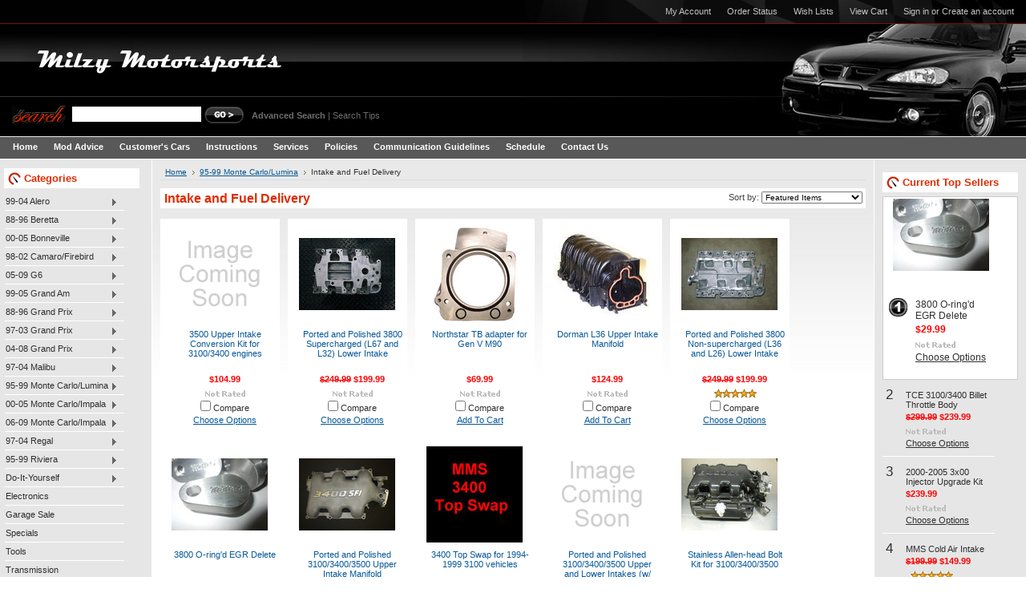

--- FILE ---
content_type: text/html; charset=UTF-8
request_url: https://www.milzymotorsports.com/intake-and-fuel-delivery-12/
body_size: 8351
content:
<!DOCTYPE html PUBLIC "-//W3C//DTD XHTML 1.0 Transitional//EN" "http://www.w3.org/TR/xhtml1/DTD/xhtml1-transitional.dtd">
<html xml:lang="en" lang="en" xmlns="http://www.w3.org/1999/xhtml">
<head>
	

	<title>95-99 Monte Carlo/Lumina - Intake and Fuel Delivery - Milzy Motorsports</title>

	<meta http-equiv="Content-Type" content="text/html; charset=UTF-8" />
	<meta name="description" content="" />
	<meta name="keywords" content="" />
	
	<link rel='canonical' href='https://milzymotorsports.com/intake-and-fuel-delivery-12/' />
	
	
	
	<meta http-equiv="Content-Script-Type" content="text/javascript" />
	<meta http-equiv="Content-Style-Type" content="text/css" />
	
	<link rel="shortcut icon" href="https://cdn2.bigcommerce.com/server3300/e4dh01/product_images/default_favicon.ico" />

	<!-- begin: js page tag -->
	<script language="javascript" type="text/javascript">//<![CDATA[
		(function(){
			// this happens before external dependencies (and dom ready) to reduce page flicker
			var node, i;
			for (i = window.document.childNodes.length; i--;) {
				node = window.document.childNodes[i];
				if (node.nodeName == 'HTML') {
					node.className += ' javascript';
				}
			}
		})();
	//]]></script>
	<!-- end: js page tag -->

	<link href="https://cdn9.bigcommerce.com/r-50b4fa8997ce43839fb9457331bc39687cd8345a/themes/__master/Styles/styles.css" type="text/css" rel="stylesheet" /><link href="https://cdn1.bigcommerce.com/server3300/e4dh01/templates/__custom/Styles/styles.css?t=1411724337" media="all" type="text/css" rel="stylesheet" />
<link href="https://cdn9.bigcommerce.com/r-c71b9995f4a706510d16ad47d2472c26eb88e9bf/themes/Automotive/Styles/iselector.css" media="all" type="text/css" rel="stylesheet" />
<link href="https://cdn9.bigcommerce.com/r-c71b9995f4a706510d16ad47d2472c26eb88e9bf/themes/Automotive/Styles/black.css" media="all" type="text/css" rel="stylesheet" />
<!--[if IE]><link href="https://cdn9.bigcommerce.com/r-c71b9995f4a706510d16ad47d2472c26eb88e9bf/themes/Automotive/Styles/ie.css" media="all" type="text/css" rel="stylesheet" /><![endif]-->
<link href="https://cdn9.bigcommerce.com/r-50b4fa8997ce43839fb9457331bc39687cd8345a/themes/__master/Styles/product.attributes.css" type="text/css" rel="stylesheet" /><link href="https://cdn9.bigcommerce.com/r-74c131d30b2f878a667d16fb16e57c2dbfae370c/javascript/jquery/themes/cupertino/ui.all.css" type="text/css" rel="stylesheet" /><link href="https://cdn9.bigcommerce.com/r-50b4fa8997ce43839fb9457331bc39687cd8345a/themes/__master/Styles/product.quickview.css" type="text/css" rel="stylesheet" /><link href="https://cdn9.bigcommerce.com/r-74c131d30b2f878a667d16fb16e57c2dbfae370c/javascript/superfish/css/store.css" type="text/css" rel="stylesheet" /><link type="text/css" rel="stylesheet" href="https://cdn9.bigcommerce.com/r-74c131d30b2f878a667d16fb16e57c2dbfae370c/javascript/jquery/plugins/imodal/imodal.css" />

	<!-- Tell the browsers about our RSS feeds -->
	<link rel="alternate" type="application/rss+xml" title="New Products in Intake and Fuel Delivery (RSS 2.0)" href="https://milzymotorsports.com/rss.php?categoryid=324&amp;type=rss" />
<link rel="alternate" type="application/atom+xml" title="New Products in Intake and Fuel Delivery (Atom 0.3)" href="https://milzymotorsports.com/rss.php?categoryid=324&amp;type=atom" />
<link rel="alternate" type="application/rss+xml" title="Popular Products in Intake and Fuel Delivery (RSS 2.0)" href="https://milzymotorsports.com/rss.php?action=popularproducts&amp;categoryid=324&amp;type=rss" />
<link rel="alternate" type="application/atom+xml" title="Popular Products in Intake and Fuel Delivery (Atom 0.3)" href="https://milzymotorsports.com/rss.php?action=popularproducts&amp;categoryid=324&amp;type=atom" />
<link rel="alternate" type="application/rss+xml" title="Latest News (RSS 2.0)" href="https://www.milzymotorsports.com/rss.php?action=newblogs&amp;type=rss" />
<link rel="alternate" type="application/atom+xml" title="Latest News (Atom 0.3)" href="https://www.milzymotorsports.com/rss.php?action=newblogs&amp;type=atom" />
<link rel="alternate" type="application/rss+xml" title="New Products (RSS 2.0)" href="https://www.milzymotorsports.com/rss.php?type=rss" />
<link rel="alternate" type="application/atom+xml" title="New Products (Atom 0.3)" href="https://www.milzymotorsports.com/rss.php?type=atom" />
<link rel="alternate" type="application/rss+xml" title="Popular Products (RSS 2.0)" href="https://www.milzymotorsports.com/rss.php?action=popularproducts&amp;type=rss" />
<link rel="alternate" type="application/atom+xml" title="Popular Products (Atom 0.3)" href="https://www.milzymotorsports.com/rss.php?action=popularproducts&amp;type=atom" />


	<!-- Include visitor tracking code (if any) -->
	

	

	<style type="text/css"> #Header { background-image: url("https://cdn2.bigcommerce.com/server3300/e4dh01/product_images/header_images/Automotive_headerImage.jpg"); } </style>

	<script type="text/javascript" src="https://cdn9.bigcommerce.com/r-74c131d30b2f878a667d16fb16e57c2dbfae370c/javascript/jquery/1.7.2/jquery.min.js"></script>
	<script type="text/javascript" src="https://cdn10.bigcommerce.com/r-74c131d30b2f878a667d16fb16e57c2dbfae370c/javascript/menudrop.js?"></script>
	<script type="text/javascript" src="https://cdn10.bigcommerce.com/r-74c131d30b2f878a667d16fb16e57c2dbfae370c/javascript/common.js?"></script>
	<script type="text/javascript" src="https://cdn10.bigcommerce.com/r-74c131d30b2f878a667d16fb16e57c2dbfae370c/javascript/iselector.js?"></script>
    <script src="https://cdn10.bigcommerce.com/r-74c131d30b2f878a667d16fb16e57c2dbfae370c/javascript/viewport.js?"></script>

	<script type="text/javascript">
	//<![CDATA[
	config.ShopPath = 'https://www.milzymotorsports.com';
	config.AppPath = ''; // BIG-8939: Deprecated, do not use.
	config.FastCart = 1;
	var ThumbImageWidth = 120;
	var ThumbImageHeight = 120;
	//]]>
	</script>
	
<script type="text/javascript">
ShowImageZoomer = false;
$(document).ready(function() {
	
	function loadQuickView() {
		$(".QuickView").quickview({
			buttonText: "Quick View",
			buttonColor: "#f7f7f7",
			gradientColor: "#dcdbdb",
			textColor: "#000000"
		});
	}

	$(document).on('SearchReload', function() {
		loadQuickView();
	});

	loadQuickView();
});
</script>
<script type="text/javascript" src="https://cdn9.bigcommerce.com/r-74c131d30b2f878a667d16fb16e57c2dbfae370c/javascript/jquery/plugins/jqueryui/1.8.18/jquery-ui.min.js"></script>
<script type="text/javascript" src="https://cdn9.bigcommerce.com/r-74c131d30b2f878a667d16fb16e57c2dbfae370c/javascript/jquery/plugins/validate/jquery.validate.js"></script>
<script type="text/javascript" src="https://cdn9.bigcommerce.com/r-74c131d30b2f878a667d16fb16e57c2dbfae370c/javascript/product.functions.js"></script>
<script type="text/javascript" src="https://cdn9.bigcommerce.com/r-74c131d30b2f878a667d16fb16e57c2dbfae370c/javascript/product.attributes.js"></script>
<script type="text/javascript" src="https://cdn9.bigcommerce.com/r-74c131d30b2f878a667d16fb16e57c2dbfae370c/javascript/quickview.js"></script>
<script type="text/javascript" src="https://cdn9.bigcommerce.com/r-74c131d30b2f878a667d16fb16e57c2dbfae370c/javascript/quickview.initialise.js"></script><script type="text/javascript">
(function () {
    var xmlHttp = new XMLHttpRequest();

    xmlHttp.open('POST', 'https://bes.gcp.data.bigcommerce.com/nobot');
    xmlHttp.setRequestHeader('Content-Type', 'application/json');
    xmlHttp.send('{"store_id":"372604","timezone_offset":"0","timestamp":"2025-12-19T17:47:09.66183300Z","visit_id":"25d16ab7-8c87-4f85-9d26-377c954a3fc4","channel_id":1}');
})();
</script>
<script type="text/javascript" src="https://cdn9.bigcommerce.com/r-74c131d30b2f878a667d16fb16e57c2dbfae370c/javascript/jquery/plugins/jquery.form.js"></script>
<script type="text/javascript" src="https://cdn9.bigcommerce.com/r-74c131d30b2f878a667d16fb16e57c2dbfae370c/javascript/jquery/plugins/imodal/imodal.js"></script>
<script type="text/javascript" src="https://checkout-sdk.bigcommerce.com/v1/loader.js" defer></script>
<script type="text/javascript">
var BCData = {};
</script>

	<script type="text/javascript" src="https://cdn9.bigcommerce.com/r-74c131d30b2f878a667d16fb16e57c2dbfae370c/javascript/quicksearch.js"></script>
	
</head>

<body>
	<div id="Container">
			<div id="AjaxLoading"><img src="https://cdn10.bigcommerce.com/r-c71b9995f4a706510d16ad47d2472c26eb88e9bf/themes/Automotive/images/ajax-loader.gif" alt="" />&nbsp; Loading... Please wait...</div>
		

				<div id="TopMenu">
			<ul style="display:">
				<li style="display:" class="First"><a href="https://www.milzymotorsports.com/account.php">My Account</a></li>
				<li style="display:"><a href="https://www.milzymotorsports.com/orderstatus.php">Order Status</a></li>
				<li style="display:"><a href="https://www.milzymotorsports.com/wishlist.php">Wish Lists</a></li>
				
				<li style="display:"><a href="https://www.milzymotorsports.com/cart.php">View Cart </a></li>
				<li style="display:">
					<div>
						<a href='https://www.milzymotorsports.com/login.php' onclick=''>Sign in</a> or <a href='https://www.milzymotorsports.com/login.php?action=create_account' onclick=''>Create an account</a>
					</div>
				</li>
				<li class="HeaderLiveChat">
					
				</li>
			</ul>
			<br class="Clear" />
		</div>
		<div id="Outer">
			<div id="Header">
				<div id="Logo">
					<a href="https://www.milzymotorsports.com/"><img src="/product_images/logoimage.jpg" border="0" id="LogoImage" alt="Milzy Motorsports" /></a>

				</div>
							<div id="SearchForm">
				<form action="https://www.milzymotorsports.com/search.php" method="get" onsubmit="return check_small_search_form()">
					<label for="search_query">Search</label>
					<input type="text" name="search_query" id="search_query" class="Textbox" value="" />
					<input type="image" src="https://cdn10.bigcommerce.com/r-c71b9995f4a706510d16ad47d2472c26eb88e9bf/themes/Automotive/images/black/Search.gif" class="Button" />
				</form>
				<p>
					<a href="https://www.milzymotorsports.com/search.php?mode=advanced"><strong>Advanced Search</strong></a> |
					<a href="https://www.milzymotorsports.com/search.php?action=Tips">Search Tips</a>
				</p>
			</div>
			<script type="text/javascript">
				var QuickSearchAlignment = 'left';
				var QuickSearchWidth = '200px';
				lang.EmptySmallSearch = "You forgot to enter some search keywords.";
			</script>

				<br class="Clear" />
			</div>
			<div id="Menu">
		<ul>
			<li class="First "><a href="https://www.milzymotorsports.com/"><span>Home</span></a></li>
				<li class="HasSubMenu ">
		<a href="https://milzymotorsports.com/mod-advice/"><span>Mod Advice</span></a>
		<ul>
	<li><a href="https://milzymotorsports.com/mod-advice/99-05-grand-am">99-05 Grand Am</a></li>
</ul>
	</li>	<li class=" ">
		<a href="https://milzymotorsports.com/customers-cars/"><span>Customer&#039;s Cars</span></a>
		
	</li>	<li class="HasSubMenu ">
		<a href="https://milzymotorsports.com/instructions/"><span>Instructions</span></a>
		<ul>
	<li><a href="https://milzymotorsports.com/3500-swap/">3500 Swap</a></li><li><a href="https://milzymotorsports.com/security-procedures/">Security Procedures</a></li>
</ul>
	</li>	<li class=" ">
		<a href="https://milzymotorsports.com/services/"><span>Services</span></a>
		
	</li>	<li class=" ">
		<a href="https://milzymotorsports.com/policies/"><span>Policies</span></a>
		
	</li>	<li class=" ">
		<a href="https://milzymotorsports.com/communication-guidelines/"><span>Communication Guidelines</span></a>
		
	</li>	<li class=" ">
		<a href="https://milzymotorsports.com/schedule/"><span>Schedule</span></a>
		
	</li>	<li class=" ">
		<a href="https://milzymotorsports.com/contact-us/"><span>Contact Us</span></a>
		
	</li>
		</ul>
	</div>


	<div id="Wrapper">
		
		<div class="Left" id="LayoutColumn1">
							<div class="Block CategoryList Moveable Panel" id="SideCategoryList">
					<h2>Categories</h2>
					<div class="BlockContent">
						<div class="SideCategoryListFlyout">
							<ul class="sf-menu sf-vertical">
<li><a href="https://www.milzymotorsports.com/99-04-alero/">99-04 Alero</a><ul>
<li><a href="https://www.milzymotorsports.com/basic-mods-2/">Basic Mods</a></li>
<li><a href="https://www.milzymotorsports.com/braking-9/">Braking</a></li>
<li><a href="https://www.milzymotorsports.com/cooling-9/">Cooling</a></li>
<li><a href="https://www.milzymotorsports.com/electronics-10/">Electronics</a></li>
<li><a href="https://www.milzymotorsports.com/engine-9/">Engine</a></li>
<li><a href="https://www.milzymotorsports.com/engine-swaps-and-conversions-9/">Engine Swaps and Conversions</a></li>
<li><a href="https://www.milzymotorsports.com/exhaust-11/">Exhaust</a></li>
<li><a href="https://www.milzymotorsports.com/gaskets-and-hardware-9/">Gaskets and Hardware</a></li>
<li><a href="https://www.milzymotorsports.com/heads-and-valvetrain-3/">Heads and Valvetrain</a></li>
<li><a href="https://www.milzymotorsports.com/intake-and-fuel-delivery-3/">Intake and Fuel Delivery</a></li>
<li><a href="https://www.milzymotorsports.com/powdercoating-10/">Powdercoating</a></li>
<li><a href="https://www.milzymotorsports.com/power-adders-3/">Power Adders</a></li>
<li><a href="https://www.milzymotorsports.com/suspension-and-handling-9/">Suspension and Handling</a></li>
<li><a href="https://www.milzymotorsports.com/tools-8/">Tools</a></li>
<li><a href="https://www.milzymotorsports.com/transmission-9/">Transmission</a></li>

</ul>
</li>
<li><a href="https://www.milzymotorsports.com/88-96-beretta/">88-96 Beretta</a><ul>
<li><a href="https://www.milzymotorsports.com/basic-mods-4/">Basic Mods</a></li>
<li><a href="https://www.milzymotorsports.com/braking-10/">Braking</a></li>
<li><a href="https://www.milzymotorsports.com/cooling-10/">Cooling</a></li>
<li><a href="https://www.milzymotorsports.com/electronics-11/">Electronics</a></li>
<li><a href="https://www.milzymotorsports.com/engine-10/">Engine</a></li>
<li><a href="https://www.milzymotorsports.com/engine-swaps-and-conversions-10/">Engine Swaps and 

Conversions</a></li>
<li><a href="https://www.milzymotorsports.com/exhaust-12/">Exhaust</a></li>
<li><a href="https://www.milzymotorsports.com/gaskets-and-hardware-10/">Gaskets and Hardware</a></li>
<li><a href="https://www.milzymotorsports.com/heads-and-valvetrain-5/">Heads and Valvetrain</a></li>
<li><a href="https://www.milzymotorsports.com/intake-and-fuel-delivery-5/">Intake and Fuel Delivery</a></li>
<li><a href="https://www.milzymotorsports.com/powdercoating-11/">Powdercoating</a></li>
<li><a href="https://www.milzymotorsports.com/power-adders-5/">Power Adders</a></li>
<li><a href="https://www.milzymotorsports.com/suspension-and-handling-10/">Suspension and Handling</a></li>
<li><a href="https://www.milzymotorsports.com/tools-9/">Tools</a></li>
<li><a href="https://www.milzymotorsports.com/transmission-10/">Transmission</a></li>

</ul>
</li>
<li><a href="https://www.milzymotorsports.com/00-05-bonneville-1/">00-05 Bonneville</a><ul>
<li><a href="https://www.milzymotorsports.com/basic-mods-3/">Basic Mods</a></li>
<li><a href="https://www.milzymotorsports.com/braking-7/">Braking</a></li>
<li><a href="https://www.milzymotorsports.com/cooling-7/">Cooling</a></li>
<li><a href="https://www.milzymotorsports.com/electronics-8/">Electronics</a></li>
<li><a href="https://www.milzymotorsports.com/engine-7/">Engine</a></li>
<li><a href="https://www.milzymotorsports.com/engine-swaps-and-conversions-7/">Engine Swaps and Conversions</a></li>
<li><a href="https://www.milzymotorsports.com/exhaust-9/">Exhaust</a></li>
<li><a href="https://www.milzymotorsports.com/gaskets-and-hardware-7/">Gaskets and Hardware</a></li>
<li><a href="https://www.milzymotorsports.com/heads-and-valvetrain-4/">Heads and Valvetrain</a></li>
<li><a href="https://www.milzymotorsports.com/intake-and-fuel-delivery-4/">Intake and Fuel Delivery</a></li>
<li><a href="https://www.milzymotorsports.com/powdercoating-8/">Powdercoating</a></li>
<li><a href="https://www.milzymotorsports.com/power-adders-4/">Power Adders</a></li>
<li><a href="https://www.milzymotorsports.com/suspension-and-handling-7/">Suspension and Handling</a></li>
<li><a href="https://www.milzymotorsports.com/tools-6/">Tools</a></li>
<li><a href="https://www.milzymotorsports.com/transmission-7/">Transmission</a></li>

</ul>
</li>
<li><a href="https://www.milzymotorsports.com/98-02-camaro-firebird/">98-02 Camaro/Firebird</a><ul>
<li><a href="https://www.milzymotorsports.com/basic-mods-5/">Basic Mods</a></li>
<li><a href="https://www.milzymotorsports.com/braking-6/">Braking</a></li>
<li><a href="https://www.milzymotorsports.com/cooling-6/">Cooling</a></li>
<li><a href="https://www.milzymotorsports.com/electronics-7/">Electronics</a></li>
<li><a href="https://www.milzymotorsports.com/engine-6/">Engine</a></li>
<li><a href="https://www.milzymotorsports.com/engine-swaps-and-conversions-6/">Engine Swaps and Conversions</a></li>
<li><a href="https://www.milzymotorsports.com/exhaust-8/">Exhaust</a></li>
<li><a href="https://www.milzymotorsports.com/gaskets-and-hardware-6/">Gaskets and Hardware</a></li>
<li><a href="https://www.milzymotorsports.com/heads-and-valvetrain-6/">Heads and Valvetrain</a></li>
<li><a href="https://www.milzymotorsports.com/intake-and-fuel-delivery-6/">Intake and Fuel Delivery</a></li>
<li><a href="https://www.milzymotorsports.com/powdercoating-7/">Powdercoating</a></li>
<li><a href="https://www.milzymotorsports.com/power-adders-6/">Power Adders</a></li>
<li><a href="https://www.milzymotorsports.com/suspension-and-handling-6/">Suspension and Handling</a></li>
<li><a href="https://www.milzymotorsports.com/tools-5/">Tools</a></li>
<li><a href="https://www.milzymotorsports.com/transmission-6/">Transmission</a></li>

</ul>
</li>
<li><a href="https://www.milzymotorsports.com/05-09-g6/">05-09 G6</a><ul>
<li><a href="https://www.milzymotorsports.com/basic-mods-6/">Basic Mods</a></li>
<li><a href="https://www.milzymotorsports.com/braking-8/">Braking</a></li>
<li><a href="https://www.milzymotorsports.com/cooling-8/">Cooling</a></li>
<li><a href="https://www.milzymotorsports.com/electronics-9/">Electronics</a></li>
<li><a href="https://www.milzymotorsports.com/engine-8/">Engine</a></li>
<li><a href="https://www.milzymotorsports.com/engine-swaps-and-conversions-8/">Engine Swaps and Conversions</a></li>
<li><a href="https://www.milzymotorsports.com/exhaust-10/">Exhaust</a></li>
<li><a href="https://www.milzymotorsports.com/gaskets-and-hardware-8/">Gaskets and Hardware</a></li>
<li><a href="https://www.milzymotorsports.com/heads-and-valvetrain-7/">Heads and Valvetrain</a></li>
<li><a href="https://www.milzymotorsports.com/intake-and-fuel-delivery-7/">Intake and Fuel Delivery</a></li>
<li><a href="https://www.milzymotorsports.com/powdercoating-9/">Powdercoating</a></li>
<li><a href="https://www.milzymotorsports.com/power-adders-7/">Power Adders</a></li>
<li><a href="https://www.milzymotorsports.com/suspension-and-handling-8/">Suspension and Handling</a></li>
<li><a href="https://www.milzymotorsports.com/tools-7/">Tools</a></li>
<li><a href="https://www.milzymotorsports.com/transmission-8/">Transmission</a></li>

</ul>
</li>
<li><a href="https://www.milzymotorsports.com/99-05-grand-am/">99-05 Grand Am</a><ul>
<li><a href="https://www.milzymotorsports.com/basic-mods-7/">Basic Mods</a></li>
<li><a href="https://www.milzymotorsports.com/braking-4/">Braking</a></li>
<li><a href="https://www.milzymotorsports.com/cooling-4/">Cooling</a></li>
<li><a href="https://www.milzymotorsports.com/electronics-5/">Electronics</a></li>
<li><a href="https://www.milzymotorsports.com/engine-4/">Engine</a></li>
<li><a href="https://www.milzymotorsports.com/engine-swaps-and-conversions-16/">Engine Swaps and Conversions</a></li>
<li><a href="https://www.milzymotorsports.com/exhaust-6/">Exhaust</a></li>
<li><a href="https://www.milzymotorsports.com/gaskets-and-hardware-4/">Gaskets and Hardware</a></li>
<li><a href="https://www.milzymotorsports.com/heads-and-valvetrain-8/">Heads and Valvetrain</a></li>
<li><a href="https://www.milzymotorsports.com/intake-and-fuel-delivery-8/">Intake and Fuel Delivery</a></li>
<li><a href="https://www.milzymotorsports.com/powdercoating-5/">Powdercoating</a></li>
<li><a href="https://www.milzymotorsports.com/power-adders-8/">Power Adders</a></li>
<li><a href="https://www.milzymotorsports.com/suspension-and-handling-4/">Suspension and Handling</a></li>
<li><a href="https://www.milzymotorsports.com/tools-15/">Tools</a></li>
<li><a href="https://www.milzymotorsports.com/transmission-4/">Transmission</a></li>

</ul>
</li>
<li><a href="https://www.milzymotorsports.com/88-96-grand-prix/">88-96 Grand Prix</a><ul>
<li><a href="https://www.milzymotorsports.com/basic-mods-8/">Basic Mods</a></li>
<li><a href="https://www.milzymotorsports.com/braking-11/">Braking</a></li>
<li><a href="https://www.milzymotorsports.com/cooling-11/">Cooling</a></li>
<li><a href="https://www.milzymotorsports.com/electronics-12/">Electronics</a></li>
<li><a href="https://www.milzymotorsports.com/engine-11/">Engine</a></li>
<li><a href="https://www.milzymotorsports.com/engine-swaps-and-conversions-11/">Engine Swaps and Conversions</a></li>
<li><a href="https://www.milzymotorsports.com/exhaust-13/">Exhaust</a></li>
<li><a href="https://www.milzymotorsports.com/gaskets-and-hardware-11/">Gaskets and Hardware</a></li>
<li><a href="https://www.milzymotorsports.com/heads-and-valvetrain-9/">Heads and Valvetrain</a></li>
<li><a href="https://www.milzymotorsports.com/intake-and-fuel-delivery-9/">Intake and Fuel Delivery</a></li>
<li><a href="https://www.milzymotorsports.com/powdercoating-12/">Powdercoating</a></li>
<li><a href="https://www.milzymotorsports.com/power-adders-9/">Power Adders</a></li>
<li><a href="https://www.milzymotorsports.com/suspension-and-handling-11/">Suspension and Handling</a></li>
<li><a href="https://www.milzymotorsports.com/tools-10/">Tools</a></li>
<li><a href="https://www.milzymotorsports.com/transmission-11/">Transmission</a></li>

</ul>
</li>
<li><a href="https://www.milzymotorsports.com/97-03-grand-prix/">97-03 Grand Prix</a><ul>
<li><a href="https://www.milzymotorsports.com/basic-mods/">Basic Mods</a></li>
<li><a href="https://www.milzymotorsports.com/braking-1/">Braking</a></li>
<li><a href="https://www.milzymotorsports.com/cooling-1/">Cooling</a></li>
<li><a href="https://www.milzymotorsports.com/electronics-2/">Electronics</a></li>
<li><a href="https://www.milzymotorsports.com/engine/">Engine</a></li>
<li><a href="https://www.milzymotorsports.com/engine-swaps-and-conversions-2/">Engine Swaps and Conversions</a></li>
<li><a href="https://www.milzymotorsports.com/exhaust-4/">Exhaust</a></li>
<li><a href="https://www.milzymotorsports.com/gaskets-and-hardware-1/">Gaskets and Hardware</a></li>
<li><a href="https://www.milzymotorsports.com/heads-and-valvetrain-1/">Heads and Valvetrain</a></li>
<li><a href="https://www.milzymotorsports.com/intake-and-fuel-delivery-1/">Intake and Fuel Delivery</a></li>
<li><a href="https://www.milzymotorsports.com/powdercoating-1/">Powdercoating</a></li>
<li><a href="https://www.milzymotorsports.com/power-adders-1/">Power Adders</a></li>
<li><a href="https://www.milzymotorsports.com/suspension-and-handling-1/">Suspension and Handling</a></li>
<li><a href="https://www.milzymotorsports.com/tools-1/">Tools</a></li>
<li><a href="https://www.milzymotorsports.com/transmission-1/">Transmission</a></li>

</ul>
</li>
<li><a href="https://www.milzymotorsports.com/04-08-grand-prix/">04-08 Grand Prix</a><ul>
<li><a href="https://www.milzymotorsports.com/basic-mods-9/">Basic Mods</a></li>
<li><a href="https://www.milzymotorsports.com/braking-12/">Braking</a></li>
<li><a href="https://www.milzymotorsports.com/cooling-12/">Cooling</a></li>
<li><a href="https://www.milzymotorsports.com/electronics-13/">Electronics</a></li>
<li><a href="https://www.milzymotorsports.com/engine-12/">Engine</a></li>
<li><a href="https://www.milzymotorsports.com/engine-swaps-and-conversions-12/">Engine Swaps and Conversions</a></li>
<li><a href="https://www.milzymotorsports.com/exhaust-14/">Exhaust</a></li>
<li><a href="https://www.milzymotorsports.com/gaskets-and-hardware-12/">Gaskets and Hardware</a></li>
<li><a href="https://www.milzymotorsports.com/heads-and-valvetrain-10/">Heads and Valvetrain</a></li>
<li><a href="https://www.milzymotorsports.com/intake-and-fuel-delivery-10/">Intake and Fuel Delivery</a></li>
<li><a href="https://www.milzymotorsports.com/powdercoating-13/">Powdercoating</a></li>
<li><a href="https://www.milzymotorsports.com/power-adders-10/">Power Adders</a></li>
<li><a href="https://www.milzymotorsports.com/suspension-and-handling-12/">Suspension and Handling</a></li>
<li><a href="https://www.milzymotorsports.com/tools-11/">Tools</a></li>
<li><a href="https://www.milzymotorsports.com/transmission-12/">Transmission</a></li>

</ul>
</li>
<li><a href="https://www.milzymotorsports.com/97-04-malibu/">97-04 Malibu</a><ul>
<li><a href="https://www.milzymotorsports.com/basic-mods-10/">Basic Mods</a></li>
<li><a href="https://www.milzymotorsports.com/braking-16/">Braking</a></li>
<li><a href="https://www.milzymotorsports.com/cooling-5/">Cooling</a></li>
<li><a href="https://www.milzymotorsports.com/electronics-6/">Electronics</a></li>
<li><a href="https://www.milzymotorsports.com/engine-5/">Engine</a></li>
<li><a href="https://www.milzymotorsports.com/engine-swaps-and-conversions-5/">Engine Swaps and 

Conversions</a></li>
<li><a href="https://www.milzymotorsports.com/exhaust-7/">Exhaust</a></li>
<li><a href="https://www.milzymotorsports.com/gaskets-and-hardware-5/">Gaskets and Hardware</a></li>
<li><a href="https://www.milzymotorsports.com/heads-and-valvetrain-11/">Heads and Valvetrain</a></li>
<li><a href="https://www.milzymotorsports.com/intake-and-fuel-delivery-11/">Intake and Fuel Delivery</a></li>
<li><a href="https://www.milzymotorsports.com/powdercoating-6/">Powdercoating</a></li>
<li><a href="https://www.milzymotorsports.com/power-adders-11/">Power Adders</a></li>
<li><a href="https://www.milzymotorsports.com/suspension-and-handling-5/">Suspension and Handling</a></li>
<li><a href="https://www.milzymotorsports.com/tools-4/">Tools</a></li>
<li><a href="https://www.milzymotorsports.com/transmission-5/">Transmission</a></li>

</ul>
</li>
<li><a href="https://www.milzymotorsports.com/95-99-monte-carlo-lumina/">95-99 Monte Carlo/Lumina</a><ul>
<li><a href="https://www.milzymotorsports.com/basic-mods-11/">Basic Mods</a></li>
<li><a href="https://www.milzymotorsports.com/braking-3/">Braking</a></li>
<li><a href="https://www.milzymotorsports.com/cooling-3/">Cooling</a></li>
<li><a href="https://www.milzymotorsports.com/electronics-4/">Electronics</a></li>
<li><a href="https://www.milzymotorsports.com/engine-3/">Engine</a></li>
<li><a href="https://www.milzymotorsports.com/engine-swaps-and-conversions-4/">Engine Swaps and Conversions</a></li>
<li><a href="https://www.milzymotorsports.com/exhaust-5/">Exhaust</a></li>
<li><a href="https://www.milzymotorsports.com/gaskets-and-hardware-3/">Gaskets and Hardware</a></li>
<li><a href="https://www.milzymotorsports.com/heads-and-valvetrain-12/">Heads and Valvetrain</a></li>
<li><a href="https://www.milzymotorsports.com/intake-and-fuel-delivery-12/">Intake and Fuel Delivery</a></li>
<li><a href="https://www.milzymotorsports.com/powdercoating-4/">Powdercoating</a></li>
<li><a href="https://www.milzymotorsports.com/power-adders-12/">Power Adders</a></li>
<li><a href="https://www.milzymotorsports.com/suspension-and-handling-3/">Suspension and Handling</a></li>
<li><a href="https://www.milzymotorsports.com/tools-3/">Tools</a></li>
<li><a href="https://www.milzymotorsports.com/transmission-3/">Transmission</a></li>

</ul>
</li>
<li><a href="https://www.milzymotorsports.com/00-05-monte-carlo-impala/">00-05 Monte Carlo/Impala</a><ul>
<li><a href="https://www.milzymotorsports.com/basic-mods-12/">Basic Mods</a></li>
<li><a href="https://www.milzymotorsports.com/braking-2/">Braking</a></li>
<li><a href="https://www.milzymotorsports.com/cooling-2/">Cooling</a></li>
<li><a href="https://www.milzymotorsports.com/electronics-3/">Electronics</a></li>
<li><a href="https://www.milzymotorsports.com/engine-2/">Engine</a></li>
<li><a href="https://www.milzymotorsports.com/engine-swaps-and-conversions-3/">Engine Swaps and Conversions</a></li>
<li><a href="https://www.milzymotorsports.com/exhaust-3/">Exhaust</a></li>
<li><a href="https://www.milzymotorsports.com/gaskets-and-hardware-2/">Gaskets and Hardware</a></li>
<li><a href="https://www.milzymotorsports.com/heads-and-valvetrain-13/">Heads and Valvetrain</a></li>
<li><a href="https://www.milzymotorsports.com/intake-and-fuel-delivery-13/">Intake and Fuel Delivery</a></li>
<li><a href="https://www.milzymotorsports.com/powdercoating-3/">Powdercoating</a></li>
<li><a href="https://www.milzymotorsports.com/power-adders-13/">Power Adders</a></li>
<li><a href="https://www.milzymotorsports.com/suspension-and-handling-2/">Suspension and Handling</a></li>
<li><a href="https://www.milzymotorsports.com/tools-2/">Tools</a></li>
<li><a href="https://www.milzymotorsports.com/transmission-2/">Transmission</a></li>

</ul>
</li>
<li><a href="https://www.milzymotorsports.com/06-09-monte-carlo-impala/">06-09 Monte Carlo/Impala</a><ul>
<li><a href="https://www.milzymotorsports.com/basic-mods-13/">Basic Mods</a></li>
<li><a href="https://www.milzymotorsports.com/braking-13/">Braking</a></li>
<li><a href="https://www.milzymotorsports.com/cooling-13/">Cooling</a></li>
<li><a href="https://www.milzymotorsports.com/electronics-14/">Electronics</a></li>
<li><a href="https://www.milzymotorsports.com/engine-13/">Engine</a></li>
<li><a href="https://www.milzymotorsports.com/engine-swaps-and-conversions-13/">Engine Swaps and Conversions</a></li>
<li><a href="https://www.milzymotorsports.com/exhaust-15/">Exhaust</a></li>
<li><a href="https://www.milzymotorsports.com/gaskets-and-hardware-13/">Gaskets and Hardware</a></li>
<li><a href="https://www.milzymotorsports.com/heads-and-valvetrain-14/">Heads and Valvetrain</a></li>
<li><a href="https://www.milzymotorsports.com/intake-and-fuel-delivery-14/">Intake and Fuel Delivery</a></li>
<li><a href="https://www.milzymotorsports.com/powdercoating-14/">Powdercoating</a></li>
<li><a href="https://www.milzymotorsports.com/power-adders-14/">Power Adders</a></li>
<li><a href="https://www.milzymotorsports.com/suspension-and-handling-13/">Suspension and Handling</a></li>
<li><a href="https://www.milzymotorsports.com/tools-12/">Tools</a></li>
<li><a href="https://www.milzymotorsports.com/transmission-13/">Transmission</a></li>

</ul>
</li>
<li><a href="https://www.milzymotorsports.com/97-04-regal/">97-04 Regal</a><ul>
<li><a href="https://www.milzymotorsports.com/basic-mods-14/">Basic Mods</a></li>
<li><a href="https://www.milzymotorsports.com/braking-14/">Braking</a></li>
<li><a href="https://www.milzymotorsports.com/cooling-14/">Cooling</a></li>
<li><a href="https://www.milzymotorsports.com/electronics-15/">Electronics</a></li>
<li><a href="https://www.milzymotorsports.com/engine-14/">Engine</a></li>
<li><a href="https://www.milzymotorsports.com/engine-swaps-and-conversions-14/">Engine Swaps and 

Conversions</a></li>
<li><a href="https://www.milzymotorsports.com/exhaust-16/">Exhaust</a></li>
<li><a href="https://www.milzymotorsports.com/gaskets-and-hardware-14/">Gaskets and Hardware</a></li>
<li><a href="https://www.milzymotorsports.com/heads-and-valvetrain-15/">Heads and Valvetrain</a></li>
<li><a href="https://www.milzymotorsports.com/intake-and-fuel-delivery-15/">Intake and Fuel Delivery</a></li>
<li><a href="https://www.milzymotorsports.com/powdercoating-15/">Powdercoating</a></li>
<li><a href="https://www.milzymotorsports.com/power-adders-15/">Power Adders</a></li>
<li><a href="https://www.milzymotorsports.com/suspension-and-handling-14/">Suspension and Handling</a></li>
<li><a href="https://www.milzymotorsports.com/tools-13/">Tools</a></li>
<li><a href="https://www.milzymotorsports.com/transmission-14/">Transmission</a></li>

</ul>
</li>
<li><a href="https://www.milzymotorsports.com/95-99-riviera/">95-99 Riviera</a><ul>
<li><a href="https://www.milzymotorsports.com/basic-mods-1/">Basic Mods</a></li>
<li><a href="https://www.milzymotorsports.com/braking-15/">Braking</a></li>
<li><a href="https://www.milzymotorsports.com/cooling-15/">Cooling</a></li>
<li><a href="https://www.milzymotorsports.com/electronics-16/">Electronics</a></li>
<li><a href="https://www.milzymotorsports.com/engine-15/">Engine</a></li>
<li><a href="https://www.milzymotorsports.com/engine-swaps-and-conversions-15/">Engine Swaps and Conversions</a></li>
<li><a href="https://www.milzymotorsports.com/exhaust-17/">Exhaust</a></li>
<li><a href="https://www.milzymotorsports.com/gaskets-and-hardware-15/">Gaskets and Hardware</a></li>
<li><a href="https://www.milzymotorsports.com/heads-and-valvetrain-2/">Heads and Valvetrain</a></li>
<li><a href="https://www.milzymotorsports.com/intake-and-fuel-delivery-2/">Intake and Fuel Delivery</a></li>
<li><a href="https://www.milzymotorsports.com/powdercoating-16/">Powdercoating</a></li>
<li><a href="https://www.milzymotorsports.com/power-adders-2/">Power Adders</a></li>
<li><a href="https://www.milzymotorsports.com/suspension-and-handling-15/">Suspension and Handling</a></li>
<li><a href="https://www.milzymotorsports.com/tools-14/">Tools</a></li>
<li><a href="https://www.milzymotorsports.com/transmission-15/">Transmission</a></li>

</ul>
</li>
<li><a href="https://www.milzymotorsports.com/do-it-yourself/">Do-It-Yourself</a><ul>
<li><a href="https://www.milzymotorsports.com/electronics/">Electronics</a></li>
<li><a href="https://www.milzymotorsports.com/engine-swaps-and-conversions-1/">Engine Swaps and Conversions</a></li>
<li><a href="https://www.milzymotorsports.com/engines/">Engines</a></li>
<li><a href="https://www.milzymotorsports.com/exhaust-1/">Exhaust</a></li>
<li><a href="https://www.milzymotorsports.com/heads-and-valvetrain/">Heads and Valvetrain</a></li>
<li><a href="https://www.milzymotorsports.com/intake-and-fuel-delivery/">Intake and Fuel Delivery</a></li>
<li><a href="https://www.milzymotorsports.com/power-adders/">Power Adders</a></li>
<li><a href="https://www.milzymotorsports.com/transmissions/">Transmissions</a></li>

</ul>
</li>
<li><a href="https://www.milzymotorsports.com/electronics-1/">Electronics</a></li>
<li><a href="https://www.milzymotorsports.com/garage-sale/">Garage Sale</a></li>
<li><a href="https://www.milzymotorsports.com/specials/">Specials</a></li>
<li><a href="https://www.milzymotorsports.com/tools/">Tools</a></li>
<li><a href="https://www.milzymotorsports.com/transmission/">Transmission</a></li>

</ul>

							<div class="afterSideCategoryList"></div>
						</div>
					</div>
				</div>

							<div class="Block ShopByPrice Moveable Panel" id="SideCategoryShopByPrice" style="display:">
					<h2>Shop by Price</h2>
					<div class="BlockContent">
						<ul>
							<li><a href="https://milzymotorsports.com/intake-and-fuel-delivery-12/?price_min=0&price_max=106&sort=featured" rel="nofollow">$0.00 - $106.00</a></li><li><a href="https://milzymotorsports.com/intake-and-fuel-delivery-12/?price_min=106&price_max=192&sort=featured" rel="nofollow">$106.00 - $192.00</a></li><li><a href="https://milzymotorsports.com/intake-and-fuel-delivery-12/?price_min=192&price_max=278&sort=featured" rel="nofollow">$192.00 - $278.00</a></li><li><a href="https://milzymotorsports.com/intake-and-fuel-delivery-12/?price_min=278&price_max=364&sort=featured" rel="nofollow">$278.00 - $364.00</a></li><li><a href="https://milzymotorsports.com/intake-and-fuel-delivery-12/?price_min=364&price_max=450&sort=featured" rel="nofollow">$364.00 - $450.00</a></li>
						</ul>
					</div>
				</div>
			<div class="Block Moveable Panel" id="SideShopByBrand" style="display:none;"></div>
								

				<div class="Block NewsletterSubscription Moveable Panel" id="SideNewsletterBox">

					<h2>
						Our Newsletter
					</h2>
					

					<div class="BlockContent">
						<form action="https://www.milzymotorsports.com/subscribe.php" method="post" id="subscribe_form" name="subscribe_form">
							<input type="hidden" name="action" value="subscribe" />
							<label for="nl_first_name">Your First Name:</label>
							<input type="text" class="Textbox" id="nl_first_name" name="nl_first_name" />
							<label for="nl_email">Your Email Address:</label>
							<input type="text" class="Textbox" id="nl_email" name="nl_email" /><br />

								<input type="image" src="https://cdn10.bigcommerce.com/r-c71b9995f4a706510d16ad47d2472c26eb88e9bf/themes/Automotive/images/black/NewsletterSubscribe.gif" value="Subscribe" class="Button" />

						</form>
					</div>
				</div>
				<script type="text/javascript">
// <!--
	$('#subscribe_form').submit(function() {
		if($('#nl_first_name').val() == '') {
			alert('You forgot to type in your first name.');
			$('#nl_first_name').focus();
			return false;
		}

		if($('#nl_email').val() == '') {
			alert('You forgot to type in your email address.');
			$('#nl_email').focus();
			return false;
		}

		if($('#nl_email').val().indexOf('@') == -1 || $('#nl_email').val().indexOf('.') == -1) {
			alert('Please enter a valid email address, such as john@example.com.');
			$('#nl_email').focus();
			$('#nl_email').select();
			return false;
		}

		// Set the action of the form to stop spammers
		$('#subscribe_form').append("<input type=\"hidden\" name=\"check\" value=\"1\" \/>");
		return true;

	});
// -->
</script>


			<div class="Block Moveable Panel" id="SideLiveChatServices" style="display:none;"></div>
		</div>
		<div class="Content " id="LayoutColumn2">
							<div class="Block Moveable Panel Breadcrumb" id="CategoryBreadcrumb">
					<ul>
						<li><a href="https://www.milzymotorsports.com/">Home</a></li><li><a href="https://milzymotorsports.com/95-99-monte-carlo-lumina/">95-99 Monte Carlo/Lumina</a></li><li>Intake and Fuel Delivery</li>
					</ul>
				</div>
			
							<div class="Block Moveable Panel" id="CategoryHeading">
					<div class="BlockContent">
						<div class="FloatRight SortBox">
	<form action="https://milzymotorsports.com/intake-and-fuel-delivery-12/" method="get">
		
		Sort by:
		<select name="sort" id="sort" onchange="this.form.submit()">
			<option selected="selected" value="featured">Featured Items</option>
			<option  value="newest">Newest Items</option>
			<option  value="bestselling">Bestselling</option>
			<option  value="alphaasc">Alphabetical: A to Z</option>
			<option  value="alphadesc">Alphabetical: Z to A</option>
			<option  value="avgcustomerreview">Avg. Customer Review</option>
			<option  value="priceasc">Price: Low to High</option>
			<option  value="pricedesc">Price: High to Low</option>
		</select>
	</form>
</div>

						
						<h2>Intake and Fuel Delivery</h2>
						

						<div class="CategoryDescription">
						
							
						
						</div>
						
					</div>
				</div>

			<div class="Block Moveable Panel" id="CategoryPagingTop" style="display:none;"></div>
							<div class="Block CategoryContent Moveable Panel" id="CategoryContent">
					<script type="text/javascript">
						lang.CompareSelectMessage = 'Please choose at least 2 products to compare.';
						lang.PleaseSelectAProduct = 'Please select at least one product to add to your cart.';
						config.CompareLink = 'https://www.milzymotorsports.com/compare/';
					</script>
					
					
					<form name="frmCompare" id="frmCompare" action="https://www.milzymotorsports.com/compare/" method="get" onsubmit="return compareProducts(config.CompareLink)">
						
						<ul class="ProductList ">
														<li class="Odd">
								<div class="ProductImage QuickView" data-product="217">
									<a href="https://milzymotorsports.com/3500-upper-intake-conversion-kit-for-3100-3400-engines/"><img src="https://cdn10.bigcommerce.com/r-c71b9995f4a706510d16ad47d2472c26eb88e9bf/themes/Automotive/images/ProductDefault.gif" /></a>
								</div>
								<div class="ProductDetails">
									<strong><a href="https://milzymotorsports.com/3500-upper-intake-conversion-kit-for-3100-3400-engines/" class="">3500 Upper Intake Conversion Kit for 3100/3400 engines</a></strong>
								</div>
								<div class="ProductPriceRating">
									<em>$104.99</em>
									<span class="Rating Rating0"><img src="https://cdn10.bigcommerce.com/r-c71b9995f4a706510d16ad47d2472c26eb88e9bf/themes/Automotive/images/IcoRating0.gif" alt="" style="" /></span>
								</div>
								<div class="ProductCompareButton" style="display:">
									<input type="checkbox" class="CheckBox" name="compare_product_ids" id="compare_217" value="217" onclick="product_comparison_box_changed(this.checked)" /> <label for="compare_217">Compare</label> <br />
								</div>
								<div class="ProductActionAdd" style="display:;">
									<a href="https://milzymotorsports.com/3500-upper-intake-conversion-kit-for-3100-3400-engines/">Choose Options</a>
								</div>
							</li>							<li class="Even">
								<div class="ProductImage QuickView" data-product="174">
									<a href="https://milzymotorsports.com/ported-and-polished-3800-supercharged-l67-and-l32-lower-intake/"><img src="https://cdn2.bigcommerce.com/server3300/e4dh01/products/174/images/407/MMS_ported_L32_LIM_small__18633.1355696538.120.120.jpg?c=2" alt="Ported and Polished 3800 Supercharged (L67 and L32) Lower Intake" /></a>
								</div>
								<div class="ProductDetails">
									<strong><a href="https://milzymotorsports.com/ported-and-polished-3800-supercharged-l67-and-l32-lower-intake/" class="">Ported and Polished 3800 Supercharged (L67 and L32) Lower Intake</a></strong>
								</div>
								<div class="ProductPriceRating">
									<em><strike class="RetailPriceValue">$249.99</strike> <span class="SalePrice">$199.99</span></em>
									<span class="Rating Rating0"><img src="https://cdn10.bigcommerce.com/r-c71b9995f4a706510d16ad47d2472c26eb88e9bf/themes/Automotive/images/IcoRating0.gif" alt="" style="" /></span>
								</div>
								<div class="ProductCompareButton" style="display:">
									<input type="checkbox" class="CheckBox" name="compare_product_ids" id="compare_174" value="174" onclick="product_comparison_box_changed(this.checked)" /> <label for="compare_174">Compare</label> <br />
								</div>
								<div class="ProductActionAdd" style="display:;">
									<a href="https://milzymotorsports.com/ported-and-polished-3800-supercharged-l67-and-l32-lower-intake/">Choose Options</a>
								</div>
							</li>							<li class="Odd">
								<div class="ProductImage QuickView" data-product="173">
									<a href="https://milzymotorsports.com/northstar-tb-adapter-for-gen-v-m90/"><img src="https://cdn2.bigcommerce.com/server3300/e4dh01/products/173/images/405/NstarLarge__94909.1355696271.120.120.jpg?c=2" alt="Northstar TB adapter for Gen V M90" /></a>
								</div>
								<div class="ProductDetails">
									<strong><a href="https://milzymotorsports.com/northstar-tb-adapter-for-gen-v-m90/" class="">Northstar TB adapter for Gen V M90</a></strong>
								</div>
								<div class="ProductPriceRating">
									<em><span class="SalePrice">$69.99</span></em>
									<span class="Rating Rating0"><img src="https://cdn10.bigcommerce.com/r-c71b9995f4a706510d16ad47d2472c26eb88e9bf/themes/Automotive/images/IcoRating0.gif" alt="" style="" /></span>
								</div>
								<div class="ProductCompareButton" style="display:">
									<input type="checkbox" class="CheckBox" name="compare_product_ids" id="compare_173" value="173" onclick="product_comparison_box_changed(this.checked)" /> <label for="compare_173">Compare</label> <br />
								</div>
								<div class="ProductActionAdd" style="display:;">
									<a href="https://milzymotorsports.com/cart.php?action=add&product_id=173">Add To Cart</a>
								</div>
							</li>							<li class="Even">
								<div class="ProductImage QuickView" data-product="171">
									<a href="https://milzymotorsports.com/dorman-l36-upper-intake-manifold/"><img src="https://cdn2.bigcommerce.com/server3300/e4dh01/products/171/images/402/DormanL36Upper_small__63920.1355695478.120.120.jpg?c=2" alt="Dorman L36 Upper Intake Manifold" /></a>
								</div>
								<div class="ProductDetails">
									<strong><a href="https://milzymotorsports.com/dorman-l36-upper-intake-manifold/" class="">Dorman L36 Upper Intake Manifold</a></strong>
								</div>
								<div class="ProductPriceRating">
									<em>$124.99</em>
									<span class="Rating Rating0"><img src="https://cdn10.bigcommerce.com/r-c71b9995f4a706510d16ad47d2472c26eb88e9bf/themes/Automotive/images/IcoRating0.gif" alt="" style="" /></span>
								</div>
								<div class="ProductCompareButton" style="display:">
									<input type="checkbox" class="CheckBox" name="compare_product_ids" id="compare_171" value="171" onclick="product_comparison_box_changed(this.checked)" /> <label for="compare_171">Compare</label> <br />
								</div>
								<div class="ProductActionAdd" style="display:;">
									<a href="https://milzymotorsports.com/cart.php?action=add&product_id=171">Add To Cart</a>
								</div>
							</li>							<li class="Odd">
								<div class="ProductImage QuickView" data-product="170">
									<a href="https://milzymotorsports.com/ported-and-polished-3800-non-supercharged-l36-and-l26-lower-intake/"><img src="https://cdn2.bigcommerce.com/server3300/e4dh01/products/170/images/401/L36LIM__03440.1355694873.120.120.jpg?c=2" alt="Ported and Polished 3800 Non-supercharged (L36 and L26) Lower Intake" /></a>
								</div>
								<div class="ProductDetails">
									<strong><a href="https://milzymotorsports.com/ported-and-polished-3800-non-supercharged-l36-and-l26-lower-intake/" class="">Ported and Polished 3800 Non-supercharged (L36 and L26) Lower Intake</a></strong>
								</div>
								<div class="ProductPriceRating">
									<em><strike class="RetailPriceValue">$249.99</strike> <span class="SalePrice">$199.99</span></em>
									<span class="Rating Rating5"><img src="https://cdn10.bigcommerce.com/r-c71b9995f4a706510d16ad47d2472c26eb88e9bf/themes/Automotive/images/IcoRating5.gif" alt="" style="" /></span>
								</div>
								<div class="ProductCompareButton" style="display:">
									<input type="checkbox" class="CheckBox" name="compare_product_ids" id="compare_170" value="170" onclick="product_comparison_box_changed(this.checked)" /> <label for="compare_170">Compare</label> <br />
								</div>
								<div class="ProductActionAdd" style="display:;">
									<a href="https://milzymotorsports.com/ported-and-polished-3800-non-supercharged-l36-and-l26-lower-intake/">Choose Options</a>
								</div>
							</li>							<li class="Even">
								<div class="ProductImage QuickView" data-product="168">
									<a href="https://milzymotorsports.com/3800-o-ringd-egr-delete/"><img src="https://cdn2.bigcommerce.com/server3300/e4dh01/products/168/images/399/3800EGR1_large__85874.1355692571.120.120.JPG?c=2" alt="3800 O-ring&#039;d EGR Delete" /></a>
								</div>
								<div class="ProductDetails">
									<strong><a href="https://milzymotorsports.com/3800-o-ringd-egr-delete/" class="">3800 O-ring&#039;d EGR Delete</a></strong>
								</div>
								<div class="ProductPriceRating">
									<em>$29.99</em>
									<span class="Rating Rating0"><img src="https://cdn10.bigcommerce.com/r-c71b9995f4a706510d16ad47d2472c26eb88e9bf/themes/Automotive/images/IcoRating0.gif" alt="" style="" /></span>
								</div>
								<div class="ProductCompareButton" style="display:">
									<input type="checkbox" class="CheckBox" name="compare_product_ids" id="compare_168" value="168" onclick="product_comparison_box_changed(this.checked)" /> <label for="compare_168">Compare</label> <br />
								</div>
								<div class="ProductActionAdd" style="display:;">
									<a href="https://milzymotorsports.com/3800-o-ringd-egr-delete/">Choose Options</a>
								</div>
							</li>							<li class="Odd">
								<div class="ProductImage QuickView" data-product="162">
									<a href="https://milzymotorsports.com/ported-and-polished-3400-upper-intake-manifold/"><img src="https://cdn2.bigcommerce.com/server3300/e4dh01/products/162/images/391/Upper1__92697.1355684830.120.120.jpg?c=2" alt="Ported and Polished 3100/3400/3500 Upper Intake Manifold" /></a>
								</div>
								<div class="ProductDetails">
									<strong><a href="https://milzymotorsports.com/ported-and-polished-3400-upper-intake-manifold/" class="">Ported and Polished 3100/3400/3500 Upper Intake Manifold</a></strong>
								</div>
								<div class="ProductPriceRating">
									<em>$145.00</em>
									<span class="Rating Rating0"><img src="https://cdn10.bigcommerce.com/r-c71b9995f4a706510d16ad47d2472c26eb88e9bf/themes/Automotive/images/IcoRating0.gif" alt="" style="" /></span>
								</div>
								<div class="ProductCompareButton" style="display:">
									<input type="checkbox" class="CheckBox" name="compare_product_ids" id="compare_162" value="162" onclick="product_comparison_box_changed(this.checked)" /> <label for="compare_162">Compare</label> <br />
								</div>
								<div class="ProductActionAdd" style="display:;">
									<a href="https://milzymotorsports.com/ported-and-polished-3400-upper-intake-manifold/">Choose Options</a>
								</div>
							</li>							<li class="Even">
								<div class="ProductImage QuickView" data-product="155">
									<a href="https://milzymotorsports.com/3400-top-swap-for-1994-1999-3100-vehicles/"><img src="https://cdn2.bigcommerce.com/server3300/e4dh01/products/155/images/384/3400TS_large__70776.1355515587.120.120.jpg?c=2" alt="3400 Top Swap for 1994-1999 3100 vehicles" /></a>
								</div>
								<div class="ProductDetails">
									<strong><a href="https://milzymotorsports.com/3400-top-swap-for-1994-1999-3100-vehicles/" class="">3400 Top Swap for 1994-1999 3100 vehicles</a></strong>
								</div>
								<div class="ProductPriceRating">
									<em><strike class="RetailPriceValue">$359.99</strike> <span class="SalePrice">$319.99</span></em>
									<span class="Rating Rating0"><img src="https://cdn10.bigcommerce.com/r-c71b9995f4a706510d16ad47d2472c26eb88e9bf/themes/Automotive/images/IcoRating0.gif" alt="" style="" /></span>
								</div>
								<div class="ProductCompareButton" style="display:">
									<input type="checkbox" class="CheckBox" name="compare_product_ids" id="compare_155" value="155" onclick="product_comparison_box_changed(this.checked)" /> <label for="compare_155">Compare</label> <br />
								</div>
								<div class="ProductActionAdd" style="display:;">
									<a href="https://milzymotorsports.com/3400-top-swap-for-1994-1999-3100-vehicles/">Choose Options</a>
								</div>
							</li>							<li class="Odd">
								<div class="ProductImage QuickView" data-product="154">
									<a href="https://milzymotorsports.com/ported-and-polished-3100-3400-3500-upper-and-lower-intakes-w-gaskets/"><img src="https://cdn10.bigcommerce.com/r-c71b9995f4a706510d16ad47d2472c26eb88e9bf/themes/Automotive/images/ProductDefault.gif" /></a>
								</div>
								<div class="ProductDetails">
									<strong><a href="https://milzymotorsports.com/ported-and-polished-3100-3400-3500-upper-and-lower-intakes-w-gaskets/" class="">Ported and Polished 3100/3400/3500 Upper and Lower Intakes (w/ gaskets!)</a></strong>
								</div>
								<div class="ProductPriceRating">
									<em>$449.99</em>
									<span class="Rating Rating0"><img src="https://cdn10.bigcommerce.com/r-c71b9995f4a706510d16ad47d2472c26eb88e9bf/themes/Automotive/images/IcoRating0.gif" alt="" style="" /></span>
								</div>
								<div class="ProductCompareButton" style="display:">
									<input type="checkbox" class="CheckBox" name="compare_product_ids" id="compare_154" value="154" onclick="product_comparison_box_changed(this.checked)" /> <label for="compare_154">Compare</label> <br />
								</div>
								<div class="ProductActionAdd" style="display:;">
									<a href="https://milzymotorsports.com/ported-and-polished-3100-3400-3500-upper-and-lower-intakes-w-gaskets/">Choose Options</a>
								</div>
							</li>							<li class="Even">
								<div class="ProductImage QuickView" data-product="153">
									<a href="https://milzymotorsports.com/stainless-allen-head-bolt-kit-for-3100-3400-3500/"><img src="https://cdn2.bigcommerce.com/server3300/e4dh01/products/153/images/383/3400topend1_large__91274.1355514272.120.120.jpg?c=2" alt="Stainless Allen-head Bolt Kit for 3100/3400/3500" /></a>
								</div>
								<div class="ProductDetails">
									<strong><a href="https://milzymotorsports.com/stainless-allen-head-bolt-kit-for-3100-3400-3500/" class="">Stainless Allen-head Bolt Kit for 3100/3400/3500</a></strong>
								</div>
								<div class="ProductPriceRating">
									<em>$26.99</em>
									<span class="Rating Rating0"><img src="https://cdn10.bigcommerce.com/r-c71b9995f4a706510d16ad47d2472c26eb88e9bf/themes/Automotive/images/IcoRating0.gif" alt="" style="" /></span>
								</div>
								<div class="ProductCompareButton" style="display:">
									<input type="checkbox" class="CheckBox" name="compare_product_ids" id="compare_153" value="153" onclick="product_comparison_box_changed(this.checked)" /> <label for="compare_153">Compare</label> <br />
								</div>
								<div class="ProductActionAdd" style="display:;">
									<a href="https://milzymotorsports.com/stainless-allen-head-bolt-kit-for-3100-3400-3500/">Choose Options</a>
								</div>
							</li>							<li class="Odd">
								<div class="ProductImage QuickView" data-product="151">
									<a href="https://milzymotorsports.com/walbro-255-fuel-pump-kit-for-gm-v6-engines/"><img src="https://cdn2.bigcommerce.com/server3300/e4dh01/products/151/images/380/Walbro_logo_150__89231.1355506398.120.120.jpg?c=2" alt="Walbro 255 Fuel Pump kit for GM V6 Engines" /></a>
								</div>
								<div class="ProductDetails">
									<strong><a href="https://milzymotorsports.com/walbro-255-fuel-pump-kit-for-gm-v6-engines/" class="">Walbro 255 Fuel Pump kit for GM V6 Engines</a></strong>
								</div>
								<div class="ProductPriceRating">
									<em>$144.99</em>
									<span class="Rating Rating0"><img src="https://cdn10.bigcommerce.com/r-c71b9995f4a706510d16ad47d2472c26eb88e9bf/themes/Automotive/images/IcoRating0.gif" alt="" style="" /></span>
								</div>
								<div class="ProductCompareButton" style="display:">
									<input type="checkbox" class="CheckBox" name="compare_product_ids" id="compare_151" value="151" onclick="product_comparison_box_changed(this.checked)" /> <label for="compare_151">Compare</label> <br />
								</div>
								<div class="ProductActionAdd" style="display:;">
									<a href="https://milzymotorsports.com/cart.php?action=add&product_id=151">Add To Cart</a>
								</div>
							</li>							<li class="Even">
								<div class="ProductImage QuickView" data-product="149">
									<a href="https://milzymotorsports.com/mms-cold-air-intake/"><img src="https://cdn2.bigcommerce.com/server3300/e4dh01/products/149/images/378/MMS_CAI__59224.1355504600.120.120.jpg?c=2" alt="MMS Cold Air Intake" /></a>
								</div>
								<div class="ProductDetails">
									<strong><a href="https://milzymotorsports.com/mms-cold-air-intake/" class="">MMS Cold Air Intake</a></strong>
								</div>
								<div class="ProductPriceRating">
									<em><strike class="RetailPriceValue">$199.99</strike> <span class="SalePrice">$149.99</span></em>
									<span class="Rating Rating5"><img src="https://cdn10.bigcommerce.com/r-c71b9995f4a706510d16ad47d2472c26eb88e9bf/themes/Automotive/images/IcoRating5.gif" alt="" style="" /></span>
								</div>
								<div class="ProductCompareButton" style="display:">
									<input type="checkbox" class="CheckBox" name="compare_product_ids" id="compare_149" value="149" onclick="product_comparison_box_changed(this.checked)" /> <label for="compare_149">Compare</label> <br />
								</div>
								<div class="ProductActionAdd" style="display:;">
									<a href="https://milzymotorsports.com/mms-cold-air-intake/">Choose Options</a>
								</div>
							</li>							<li class="Odd">
								<div class="ProductImage QuickView" data-product="148">
									<a href="https://milzymotorsports.com/2000-2005-3x00-injector-upgrade-kit/"><img src="https://cdn2.bigcommerce.com/server3300/e4dh01/products/148/images/377/0005InjKit_large__48894.1355504171.120.120.jpg?c=2" alt="2000-2005 3x00 Injector Upgrade Kit" /></a>
								</div>
								<div class="ProductDetails">
									<strong><a href="https://milzymotorsports.com/2000-2005-3x00-injector-upgrade-kit/" class="">2000-2005 3x00 Injector Upgrade Kit</a></strong>
								</div>
								<div class="ProductPriceRating">
									<em>$239.99</em>
									<span class="Rating Rating0"><img src="https://cdn10.bigcommerce.com/r-c71b9995f4a706510d16ad47d2472c26eb88e9bf/themes/Automotive/images/IcoRating0.gif" alt="" style="" /></span>
								</div>
								<div class="ProductCompareButton" style="display:">
									<input type="checkbox" class="CheckBox" name="compare_product_ids" id="compare_148" value="148" onclick="product_comparison_box_changed(this.checked)" /> <label for="compare_148">Compare</label> <br />
								</div>
								<div class="ProductActionAdd" style="display:;">
									<a href="https://milzymotorsports.com/2000-2005-3x00-injector-upgrade-kit/">Choose Options</a>
								</div>
							</li>							<li class="Even">
								<div class="ProductImage QuickView" data-product="147">
									<a href="https://milzymotorsports.com/1994-1999-3x00-injector-upgrade-kit/"><img src="https://cdn2.bigcommerce.com/server3300/e4dh01/products/147/images/374/9499InjKit_large__29709.1355503834.120.120.jpg?c=2" alt="1994-1999 3x00 Injector Upgrade Kit" /></a>
								</div>
								<div class="ProductDetails">
									<strong><a href="https://milzymotorsports.com/1994-1999-3x00-injector-upgrade-kit/" class="">1994-1999 3x00 Injector Upgrade Kit</a></strong>
								</div>
								<div class="ProductPriceRating">
									<em>$189.99</em>
									<span class="Rating Rating0"><img src="https://cdn10.bigcommerce.com/r-c71b9995f4a706510d16ad47d2472c26eb88e9bf/themes/Automotive/images/IcoRating0.gif" alt="" style="" /></span>
								</div>
								<div class="ProductCompareButton" style="display:">
									<input type="checkbox" class="CheckBox" name="compare_product_ids" id="compare_147" value="147" onclick="product_comparison_box_changed(this.checked)" /> <label for="compare_147">Compare</label> <br />
								</div>
								<div class="ProductActionAdd" style="display:;">
									<a href="https://milzymotorsports.com/1994-1999-3x00-injector-upgrade-kit/">Choose Options</a>
								</div>
							</li>							<li class="Odd">
								<div class="ProductImage QuickView" data-product="145">
									<a href="https://milzymotorsports.com/tce-3100-3400-billet-throttle-body/"><img src="https://cdn2.bigcommerce.com/server3300/e4dh01/products/145/images/373/TCE_TB_early__37553.1355503213.120.120.jpg?c=2" alt="TCE 3100/3400 Billet Throttle Body" /></a>
								</div>
								<div class="ProductDetails">
									<strong><a href="https://milzymotorsports.com/tce-3100-3400-billet-throttle-body/" class="">TCE 3100/3400 Billet Throttle Body</a></strong>
								</div>
								<div class="ProductPriceRating">
									<em><strike class="RetailPriceValue">$299.99</strike> <span class="SalePrice">$239.99</span></em>
									<span class="Rating Rating0"><img src="https://cdn10.bigcommerce.com/r-c71b9995f4a706510d16ad47d2472c26eb88e9bf/themes/Automotive/images/IcoRating0.gif" alt="" style="" /></span>
								</div>
								<div class="ProductCompareButton" style="display:">
									<input type="checkbox" class="CheckBox" name="compare_product_ids" id="compare_145" value="145" onclick="product_comparison_box_changed(this.checked)" /> <label for="compare_145">Compare</label> <br />
								</div>
								<div class="ProductActionAdd" style="display:;">
									<a href="https://milzymotorsports.com/tce-3100-3400-billet-throttle-body/">Choose Options</a>
								</div>
							</li>							<li class="Even">
								<div class="ProductImage QuickView" data-product="127">
									<a href="https://milzymotorsports.com/3100-3400-egr-adapter-for-90-95-egr-to-2000-upper-intake/"><img src="https://cdn2.bigcommerce.com/server3300/e4dh01/products/127/images/356/EGR95to00_2_large__38967.1355436154.120.120.jpg?c=2" alt="3100/3400 EGR adapter for &#039;90-95 EGR to 2000+ upper intake" /></a>
								</div>
								<div class="ProductDetails">
									<strong><a href="https://milzymotorsports.com/3100-3400-egr-adapter-for-90-95-egr-to-2000-upper-intake/" class="">3100/3400 EGR adapter for &#039;90-95 EGR to 2000+ upper intake</a></strong>
								</div>
								<div class="ProductPriceRating">
									<em>$54.99</em>
									<span class="Rating Rating5"><img src="https://cdn10.bigcommerce.com/r-c71b9995f4a706510d16ad47d2472c26eb88e9bf/themes/Automotive/images/IcoRating5.gif" alt="" style="" /></span>
								</div>
								<div class="ProductCompareButton" style="display:">
									<input type="checkbox" class="CheckBox" name="compare_product_ids" id="compare_127" value="127" onclick="product_comparison_box_changed(this.checked)" /> <label for="compare_127">Compare</label> <br />
								</div>
								<div class="ProductActionAdd" style="display:;">
									<a href="https://milzymotorsports.com/cart.php?action=add&product_id=127">Add To Cart</a>
								</div>
							</li>							<li class="Odd">
								<div class="ProductImage QuickView" data-product="146">
									<a href="https://milzymotorsports.com/stock-3400-56mm-throttle-body/"><img src="https://cdn2.bigcommerce.com/server3300/e4dh01/products/146/images/482/3400_stock_tb__50862.1382636356.120.120.png?c=2" alt="Stock 3400 56mm Throttle Body" /></a>
								</div>
								<div class="ProductDetails">
									<strong><a href="https://milzymotorsports.com/stock-3400-56mm-throttle-body/" class="">Stock 3400 56mm Throttle Body</a></strong>
								</div>
								<div class="ProductPriceRating">
									<em>$19.99</em>
									<span class="Rating Rating0"><img src="https://cdn10.bigcommerce.com/r-c71b9995f4a706510d16ad47d2472c26eb88e9bf/themes/Automotive/images/IcoRating0.gif" alt="" style="" /></span>
								</div>
								<div class="ProductCompareButton" style="display:">
									<input type="checkbox" class="CheckBox" name="compare_product_ids" id="compare_146" value="146" onclick="product_comparison_box_changed(this.checked)" /> <label for="compare_146">Compare</label> <br />
								</div>
								<div class="ProductActionAdd" style="display:;">
									<a href="https://milzymotorsports.com/stock-3400-56mm-throttle-body/">Choose Options</a>
								</div>
							</li>							<li class="Even">
								<div class="ProductImage QuickView" data-product="144">
									<a href="https://milzymotorsports.com/59mm-ported-throttle-body-for-3100-3400-engines/"><img src="https://cdn2.bigcommerce.com/server3300/e4dh01/products/144/images/372/60mm_tb2_large__54753.1355501745.120.120.JPG?c=2" alt="59mm Ported Throttle Body for 3100/3400 Engines" /></a>
								</div>
								<div class="ProductDetails">
									<strong><a href="https://milzymotorsports.com/59mm-ported-throttle-body-for-3100-3400-engines/" class="">59mm Ported Throttle Body for 3100/3400 Engines</a></strong>
								</div>
								<div class="ProductPriceRating">
									<em>$139.99</em>
									<span class="Rating Rating0"><img src="https://cdn10.bigcommerce.com/r-c71b9995f4a706510d16ad47d2472c26eb88e9bf/themes/Automotive/images/IcoRating0.gif" alt="" style="" /></span>
								</div>
								<div class="ProductCompareButton" style="display:">
									<input type="checkbox" class="CheckBox" name="compare_product_ids" id="compare_144" value="144" onclick="product_comparison_box_changed(this.checked)" /> <label for="compare_144">Compare</label> <br />
								</div>
								<div class="ProductActionAdd" style="display:;">
									<a href="https://milzymotorsports.com/59mm-ported-throttle-body-for-3100-3400-engines/">Choose Options</a>
								</div>
							</li>							<li class="Odd">
								<div class="ProductImage QuickView" data-product="124">
									<a href="https://milzymotorsports.com/3400-to-3500-throttle-body-adapter/"><img src="https://cdn10.bigcommerce.com/r-c71b9995f4a706510d16ad47d2472c26eb88e9bf/themes/Automotive/images/ProductDefault.gif" /></a>
								</div>
								<div class="ProductDetails">
									<strong><a href="https://milzymotorsports.com/3400-to-3500-throttle-body-adapter/" class="">3400 to 3500 Throttle Body Adapter</a></strong>
								</div>
								<div class="ProductPriceRating">
									<em>$59.99</em>
									<span class="Rating Rating0"><img src="https://cdn10.bigcommerce.com/r-c71b9995f4a706510d16ad47d2472c26eb88e9bf/themes/Automotive/images/IcoRating0.gif" alt="" style="" /></span>
								</div>
								<div class="ProductCompareButton" style="display:">
									<input type="checkbox" class="CheckBox" name="compare_product_ids" id="compare_124" value="124" onclick="product_comparison_box_changed(this.checked)" /> <label for="compare_124">Compare</label> <br />
								</div>
								<div class="ProductActionAdd" style="display:;">
									<a href="https://milzymotorsports.com/cart.php?action=add&product_id=124">Add To Cart</a>
								</div>
							</li>
						</ul>
						<br class="Clear" />
												<div class="CompareButton" style="display:">
							<input type="image" value="Compare Selected" src="https://cdn10.bigcommerce.com/r-c71b9995f4a706510d16ad47d2472c26eb88e9bf/themes/Automotive/images/black/CompareButton.gif" />
						</div>
					</form>
				</div>
			<div class="Block Moveable Panel" id="CategoryPagingBottom" style="display:none;"></div>
			
		</div>
		<div class="Right" id="LayoutColumn3" style="display: ">
							<div class="Block TopSellers Moveable Panel" id="SideCategoryTopSellers" style="display:">
					<h2>Current Top Sellers</h2>
					<div class="BlockContent">
						<ul class="ProductList">
														<li class="TopSeller1">
								<div class="TopSellerNumber">1</div>
								<div class="ProductImage">
									<a href="https://milzymotorsports.com/3800-o-ringd-egr-delete/"><img src="https://cdn2.bigcommerce.com/server3300/e4dh01/products/168/images/399/3800EGR1_large__85874.1355692571.120.120.JPG?c=2" alt="3800 O-ring&#039;d EGR Delete" /></a>
								</div>
								<div class="ProductDetails">
									<strong><a href="https://milzymotorsports.com/3800-o-ringd-egr-delete/">3800 O-ring&#039;d EGR Delete</a></strong>
									<div class="ProductPriceRating">
										<em>$29.99</em>
										<span class="Rating Rating0"><img src="https://cdn10.bigcommerce.com/r-c71b9995f4a706510d16ad47d2472c26eb88e9bf/themes/Automotive/images/IcoRating0.gif" alt="" style="" /></span>
									</div>
									<div class="ProductActionAdd" style="display:;">
										<strong><a href="https://milzymotorsports.com/3800-o-ringd-egr-delete/">Choose Options</a></strong>
									</div>
								</div>
							</li>
							<li>
								<div class="TopSellerNumber">2</div>
								<div class="ProductImage">
									<a href="https://milzymotorsports.com/tce-3100-3400-billet-throttle-body/"><img src="https://cdn2.bigcommerce.com/server3300/e4dh01/products/145/images/373/TCE_TB_early__37553.1355503213.120.120.jpg?c=2" alt="TCE 3100/3400 Billet Throttle Body" /></a>
								</div>
								<div class="ProductDetails">
									<strong><a href="https://milzymotorsports.com/tce-3100-3400-billet-throttle-body/">TCE 3100/3400 Billet Throttle Body</a></strong>
									<div class="ProductPriceRating">
										<em><strike class="RetailPriceValue">$299.99</strike> <span class="SalePrice">$239.99</span></em>
										<span class="Rating Rating0"><img src="https://cdn10.bigcommerce.com/r-c71b9995f4a706510d16ad47d2472c26eb88e9bf/themes/Automotive/images/IcoRating0.gif" alt="" style="" /></span>
									</div>
									<div class="ProductActionAdd" style="display:;">
										<strong><a href="https://milzymotorsports.com/tce-3100-3400-billet-throttle-body/">Choose Options</a></strong>
									</div>
								</div>
							</li>
							<li>
								<div class="TopSellerNumber">3</div>
								<div class="ProductImage">
									<a href="https://milzymotorsports.com/2000-2005-3x00-injector-upgrade-kit/"><img src="https://cdn2.bigcommerce.com/server3300/e4dh01/products/148/images/377/0005InjKit_large__48894.1355504171.120.120.jpg?c=2" alt="2000-2005 3x00 Injector Upgrade Kit" /></a>
								</div>
								<div class="ProductDetails">
									<strong><a href="https://milzymotorsports.com/2000-2005-3x00-injector-upgrade-kit/">2000-2005 3x00 Injector Upgrade Kit</a></strong>
									<div class="ProductPriceRating">
										<em>$239.99</em>
										<span class="Rating Rating0"><img src="https://cdn10.bigcommerce.com/r-c71b9995f4a706510d16ad47d2472c26eb88e9bf/themes/Automotive/images/IcoRating0.gif" alt="" style="" /></span>
									</div>
									<div class="ProductActionAdd" style="display:;">
										<strong><a href="https://milzymotorsports.com/2000-2005-3x00-injector-upgrade-kit/">Choose Options</a></strong>
									</div>
								</div>
							</li>
							<li>
								<div class="TopSellerNumber">4</div>
								<div class="ProductImage">
									<a href="https://milzymotorsports.com/mms-cold-air-intake/"><img src="https://cdn2.bigcommerce.com/server3300/e4dh01/products/149/images/378/MMS_CAI__59224.1355504600.120.120.jpg?c=2" alt="MMS Cold Air Intake" /></a>
								</div>
								<div class="ProductDetails">
									<strong><a href="https://milzymotorsports.com/mms-cold-air-intake/">MMS Cold Air Intake</a></strong>
									<div class="ProductPriceRating">
										<em><strike class="RetailPriceValue">$199.99</strike> <span class="SalePrice">$149.99</span></em>
										<span class="Rating Rating5"><img src="https://cdn10.bigcommerce.com/r-c71b9995f4a706510d16ad47d2472c26eb88e9bf/themes/Automotive/images/IcoRating5.gif" alt="" style="" /></span>
									</div>
									<div class="ProductActionAdd" style="display:;">
										<strong><a href="https://milzymotorsports.com/mms-cold-air-intake/">Choose Options</a></strong>
									</div>
								</div>
							</li>
							<li>
								<div class="TopSellerNumber">5</div>
								<div class="ProductImage">
									<a href="https://milzymotorsports.com/59mm-ported-throttle-body-for-3100-3400-engines/"><img src="https://cdn2.bigcommerce.com/server3300/e4dh01/products/144/images/372/60mm_tb2_large__54753.1355501745.120.120.JPG?c=2" alt="59mm Ported Throttle Body for 3100/3400 Engines" /></a>
								</div>
								<div class="ProductDetails">
									<strong><a href="https://milzymotorsports.com/59mm-ported-throttle-body-for-3100-3400-engines/">59mm Ported Throttle Body for 3100/3400 Engines</a></strong>
									<div class="ProductPriceRating">
										<em>$139.99</em>
										<span class="Rating Rating0"><img src="https://cdn10.bigcommerce.com/r-c71b9995f4a706510d16ad47d2472c26eb88e9bf/themes/Automotive/images/IcoRating0.gif" alt="" style="" /></span>
									</div>
									<div class="ProductActionAdd" style="display:;">
										<strong><a href="https://milzymotorsports.com/59mm-ported-throttle-body-for-3100-3400-engines/">Choose Options</a></strong>
									</div>
								</div>
							</li>

						</ul>
					</div>
				</div>
							<div class="Block PopularProducts Moveable Panel" id="SidePopularProducts" style="display:">
					<h2><span class="FeedLink FloatRight">
	<a href="https://www.milzymotorsports.com/rss.php?action=popularproducts&amp;type=rss&amp;categoryid=324">
		<img src="https://cdn10.bigcommerce.com/r-c71b9995f4a706510d16ad47d2472c26eb88e9bf/themes/Automotive/images/RSS.gif" alt="RSS" title="Popular Products RSS Feed for Intake and Fuel Delivery" />
	</a>
</span>Popular Products</h2>
					<div class="BlockContent">
						<ul class="ProductList">
														<li class="Odd">
								<div class="ProductImage">
									<a href="https://milzymotorsports.com/ported-and-polished-3800-non-supercharged-l36-and-l26-lower-intake/"><img src="https://cdn2.bigcommerce.com/server3300/e4dh01/products/170/images/401/L36LIM__03440.1355694873.120.120.jpg?c=2" alt="Ported and Polished 3800 Non-supercharged (L36 and L26) Lower Intake" /></a>
								</div>
								<div class="ProductDetails">
									<strong><a href="https://milzymotorsports.com/ported-and-polished-3800-non-supercharged-l36-and-l26-lower-intake/">Ported and Polished 3800 Non-supercharged (L36 and L26) Lower Intake</a></strong>
								</div>
								<div class="ProductPriceRating">
									<em><strike class="RetailPriceValue">$249.99</strike> <span class="SalePrice">$199.99</span></em>
									<span class="Rating Rating5"><img src="https://cdn10.bigcommerce.com/r-c71b9995f4a706510d16ad47d2472c26eb88e9bf/themes/Automotive/images/IcoRating5.gif" alt="" style="" /></span>
								</div>
								<div class="ProductActionAdd" style="display:;">
									<strong><a href="https://milzymotorsports.com/ported-and-polished-3800-non-supercharged-l36-and-l26-lower-intake/">Choose Options</a></strong>
								</div>
							</li>
							<li class="Even">
								<div class="ProductImage">
									<a href="https://milzymotorsports.com/mms-cold-air-intake/"><img src="https://cdn2.bigcommerce.com/server3300/e4dh01/products/149/images/378/MMS_CAI__59224.1355504600.120.120.jpg?c=2" alt="MMS Cold Air Intake" /></a>
								</div>
								<div class="ProductDetails">
									<strong><a href="https://milzymotorsports.com/mms-cold-air-intake/">MMS Cold Air Intake</a></strong>
								</div>
								<div class="ProductPriceRating">
									<em><strike class="RetailPriceValue">$199.99</strike> <span class="SalePrice">$149.99</span></em>
									<span class="Rating Rating5"><img src="https://cdn10.bigcommerce.com/r-c71b9995f4a706510d16ad47d2472c26eb88e9bf/themes/Automotive/images/IcoRating5.gif" alt="" style="" /></span>
								</div>
								<div class="ProductActionAdd" style="display:;">
									<strong><a href="https://milzymotorsports.com/mms-cold-air-intake/">Choose Options</a></strong>
								</div>
							</li>
							<li class="Odd">
								<div class="ProductImage">
									<a href="https://milzymotorsports.com/3100-3400-egr-adapter-for-90-95-egr-to-2000-upper-intake/"><img src="https://cdn2.bigcommerce.com/server3300/e4dh01/products/127/images/356/EGR95to00_2_large__38967.1355436154.120.120.jpg?c=2" alt="3100/3400 EGR adapter for &#039;90-95 EGR to 2000+ upper intake" /></a>
								</div>
								<div class="ProductDetails">
									<strong><a href="https://milzymotorsports.com/3100-3400-egr-adapter-for-90-95-egr-to-2000-upper-intake/">3100/3400 EGR adapter for &#039;90-95 EGR to 2000+ upper intake</a></strong>
								</div>
								<div class="ProductPriceRating">
									<em>$54.99</em>
									<span class="Rating Rating5"><img src="https://cdn10.bigcommerce.com/r-c71b9995f4a706510d16ad47d2472c26eb88e9bf/themes/Automotive/images/IcoRating5.gif" alt="" style="" /></span>
								</div>
								<div class="ProductActionAdd" style="display:;">
									<strong><a href="https://milzymotorsports.com/cart.php?action=add&product_id=127">Add To Cart</a></strong>
								</div>
							</li>

						</ul>
					</div>
				</div>
							<div class="Block NewProducts Moveable Panel" id="SideCategoryNewProducts" style="display:">
					<h2><span class="FeedLink FloatRight">
	<a href="https://www.milzymotorsports.com/rss.php?type=rss&amp;categoryid=324">
		<img src="https://cdn10.bigcommerce.com/r-c71b9995f4a706510d16ad47d2472c26eb88e9bf/themes/Automotive/images/RSS.gif" title="New Products RSS Feed for Intake and Fuel Delivery" alt="RSS" />
	</a>
</span> New Products</h2>
					<div class="BlockContent">
						<ul class="ProductList">
							<li class="Odd">
	<div class="ProductImage">
		<a href="https://milzymotorsports.com/3500-upper-intake-conversion-kit-for-3100-3400-engines/"><img src="https://cdn10.bigcommerce.com/r-c71b9995f4a706510d16ad47d2472c26eb88e9bf/themes/Automotive/images/ProductDefault.gif" /></a>
	</div>
	<div class="ProductDetails">
		<strong><a href="https://milzymotorsports.com/3500-upper-intake-conversion-kit-for-3100-3400-engines/">3500 Upper Intake Conversion Kit for 3100/3400 engines</a></strong>
	</div>
	<div class="ProductPriceRating">
		<em>$104.99</em>
		<span class="Rating Rating0"><img src="https://cdn10.bigcommerce.com/r-c71b9995f4a706510d16ad47d2472c26eb88e9bf/themes/Automotive/images/IcoRating0.gif" alt="" style="" /></span>
	</div>
	<div class="ProductActionAdd" style="display:;">
		<a href="https://milzymotorsports.com/3500-upper-intake-conversion-kit-for-3100-3400-engines/">Choose Options</a>
	</div>
</li><li class="Even">
	<div class="ProductImage">
		<a href="https://milzymotorsports.com/ported-and-polished-3800-supercharged-l67-and-l32-lower-intake/"><img src="https://cdn2.bigcommerce.com/server3300/e4dh01/products/174/images/407/MMS_ported_L32_LIM_small__18633.1355696538.120.120.jpg?c=2" alt="Ported and Polished 3800 Supercharged (L67 and L32) Lower Intake" /></a>
	</div>
	<div class="ProductDetails">
		<strong><a href="https://milzymotorsports.com/ported-and-polished-3800-supercharged-l67-and-l32-lower-intake/">Ported and Polished 3800 Supercharged (L67 and L32) Lower Intake</a></strong>
	</div>
	<div class="ProductPriceRating">
		<em><strike class="RetailPriceValue">$249.99</strike> <span class="SalePrice">$199.99</span></em>
		<span class="Rating Rating0"><img src="https://cdn10.bigcommerce.com/r-c71b9995f4a706510d16ad47d2472c26eb88e9bf/themes/Automotive/images/IcoRating0.gif" alt="" style="" /></span>
	</div>
	<div class="ProductActionAdd" style="display:;">
		<a href="https://milzymotorsports.com/ported-and-polished-3800-supercharged-l67-and-l32-lower-intake/">Choose Options</a>
	</div>
</li><li class="Odd">
	<div class="ProductImage">
		<a href="https://milzymotorsports.com/northstar-tb-adapter-for-gen-v-m90/"><img src="https://cdn2.bigcommerce.com/server3300/e4dh01/products/173/images/405/NstarLarge__94909.1355696271.120.120.jpg?c=2" alt="Northstar TB adapter for Gen V M90" /></a>
	</div>
	<div class="ProductDetails">
		<strong><a href="https://milzymotorsports.com/northstar-tb-adapter-for-gen-v-m90/">Northstar TB adapter for Gen V M90</a></strong>
	</div>
	<div class="ProductPriceRating">
		<em><span class="SalePrice">$69.99</span></em>
		<span class="Rating Rating0"><img src="https://cdn10.bigcommerce.com/r-c71b9995f4a706510d16ad47d2472c26eb88e9bf/themes/Automotive/images/IcoRating0.gif" alt="" style="" /></span>
	</div>
	<div class="ProductActionAdd" style="display:;">
		<a href="https://milzymotorsports.com/cart.php?action=add&product_id=173">Add To Cart</a>
	</div>
</li><li class="Even">
	<div class="ProductImage">
		<a href="https://milzymotorsports.com/dorman-l36-upper-intake-manifold/"><img src="https://cdn2.bigcommerce.com/server3300/e4dh01/products/171/images/402/DormanL36Upper_small__63920.1355695478.120.120.jpg?c=2" alt="Dorman L36 Upper Intake Manifold" /></a>
	</div>
	<div class="ProductDetails">
		<strong><a href="https://milzymotorsports.com/dorman-l36-upper-intake-manifold/">Dorman L36 Upper Intake Manifold</a></strong>
	</div>
	<div class="ProductPriceRating">
		<em>$124.99</em>
		<span class="Rating Rating0"><img src="https://cdn10.bigcommerce.com/r-c71b9995f4a706510d16ad47d2472c26eb88e9bf/themes/Automotive/images/IcoRating0.gif" alt="" style="" /></span>
	</div>
	<div class="ProductActionAdd" style="display:;">
		<a href="https://milzymotorsports.com/cart.php?action=add&product_id=171">Add To Cart</a>
	</div>
</li><li class="Odd">
	<div class="ProductImage">
		<a href="https://milzymotorsports.com/ported-and-polished-3800-non-supercharged-l36-and-l26-lower-intake/"><img src="https://cdn2.bigcommerce.com/server3300/e4dh01/products/170/images/401/L36LIM__03440.1355694873.120.120.jpg?c=2" alt="Ported and Polished 3800 Non-supercharged (L36 and L26) Lower Intake" /></a>
	</div>
	<div class="ProductDetails">
		<strong><a href="https://milzymotorsports.com/ported-and-polished-3800-non-supercharged-l36-and-l26-lower-intake/">Ported and Polished 3800 Non-supercharged (L36 and L26) Lower Intake</a></strong>
	</div>
	<div class="ProductPriceRating">
		<em><strike class="RetailPriceValue">$249.99</strike> <span class="SalePrice">$199.99</span></em>
		<span class="Rating Rating5"><img src="https://cdn10.bigcommerce.com/r-c71b9995f4a706510d16ad47d2472c26eb88e9bf/themes/Automotive/images/IcoRating5.gif" alt="" style="" /></span>
	</div>
	<div class="ProductActionAdd" style="display:;">
		<a href="https://milzymotorsports.com/ported-and-polished-3800-non-supercharged-l36-and-l26-lower-intake/">Choose Options</a>
	</div>
</li>
						</ul>
					</div>
				</div>
		</div>
		<br class="Clear" />
	</div>
			<br class="Clear" />
		<div id="Footer">
			<p>
				All prices are in <span title='Default Currency'>USD</span>.
				Copyright 2025 Milzy Motorsports.
				<a href="https://www.milzymotorsports.com/sitemap/"><span>Sitemap</span></a> |
				
				<a rel="nofollow" href="http://www.bigcommerce.com/ecommerce-solution-features.php">Ecommerce Solution</a> by BigCommerce
			</p>
		</div>
		<br class="Clear" />
		</div>

		
		
		
		





		<script type="text/javascript" src="https://cdn9.bigcommerce.com/r-74c131d30b2f878a667d16fb16e57c2dbfae370c/javascript/superfish/js/jquery.bgiframe.min.js"></script>
<script type="text/javascript" src="https://cdn9.bigcommerce.com/r-74c131d30b2f878a667d16fb16e57c2dbfae370c/javascript/superfish/js/superfish.js"></script>
<script type="text/javascript">
    $(function(){
        if (typeof $.fn.superfish == "function") {
            $("ul.sf-menu").superfish({
                delay: 800,
                dropShadows: false,
                speed: "fast"
            })
            .find("ul")
            .bgIframe();
        }
    })
</script>
<script type="text/javascript" src="https://cdn9.bigcommerce.com/r-74c131d30b2f878a667d16fb16e57c2dbfae370c/javascript/visitor.js"></script>

		<script type="text/javascript">
$(document).ready(function() {
	// attach fast cart event to all 'add to cart' link
	$(".ProductActionAdd a[href*='cart.php?action=add']").click(function(event) {
		fastCartAction($(this).attr('href'));
		return false;
	});
});
</script>



</div>

<script type="text/javascript" src="https://cdn9.bigcommerce.com/shared/js/csrf-protection-header-5eeddd5de78d98d146ef4fd71b2aedce4161903e.js"></script></body>
</html>

--- FILE ---
content_type: text/css
request_url: https://cdn9.bigcommerce.com/r-c71b9995f4a706510d16ad47d2472c26eb88e9bf/themes/Automotive/Styles/black.css
body_size: 2357
content:
/* Color: Maroon */
body {
	background: #fff url(../../Automotive/images/black/BodyBg.gif) 0 0 repeat-x;
	color: #2f2f2f;
}
a {
	color: #2f2f2f;
	font-weight: normal;
	text-decoration: underline;
}
a:hover {
	color: #e02b01;
}
h2 {
	color: #e02b01;
}
h3 {
	color: #2f2f2f;
}


#Container {
}


#TopMenu {
	color: #c4c4c4;
	background: url(../../Automotive/images/black/TopMenuBg.gif) 100% 0 no-repeat;
	border-bottom: 1px solid #711701;
}
#TopMenu li a, #TopMenu li span {
	color: #c4c4c4;
}
#TopMenu li span a {
}
#TopMenu li a:hover {
	color: #fff;
	text-decoration: underline;
}

#Menu {
}
#Menu li {
}
#Menu li a {
	color: #fff;
	background: #585858;
}
#Menu li a:hover, #Menu ul li:hover a {
	background: #424242;
}
#Menu li ul li a {
	background: #424242;
}
#Menu li ul li a:hover {
	background: #292929;
}


#Outer {
}
#Wrapper {
}
#Header {
	background-position: 100% 0;
	background-repeat: no-repeat;
}


#Logo h1 {
	color: #fff;
}
#Logo h1 a {
	color: #fff;
}


#SearchForm {
	background: url(../../Automotive/images/black/SearchBg.gif) 0 5px no-repeat;
}
#SearchForm label {
	display: none;
}
#SearchForm input {
	background: #fff;
}
#SearchForm .Button {
	border: 0;
}
#SearchForm a {
	color: #6d6d6d;
}
#SearchForm p {
	color: #6d6d6d;
}


.Left {
	background: #e6e6e6;
}
.Left .Block {
}
.Left h2 {
	color: #E02B01;
	background: #fff url(../../Automotive/images/black/SideTitleBg.gif) 5px 5px no-repeat;
}
.Left li {
	border-bottom: 1px solid #fff;
}
.Left li a {
}
.Left li a:hover {
	color: #056792;
}


.Content h2 {
	background: #fff;
}
.Content a {
	color: #075899;
}
.Content.Wide {
}
.Content.Widest {
}


.Right {
	background: #e6e6e6;
}
.Right .Block {
}
.Right h2 {
	color: #E02B01;
	background: #fff url(../../Automotive/images/black/SideTitleBg.gif) 5px 5px no-repeat;
}
.Right a {
}
.Right a:hover, .Right a:hover strong {
	color: #056792;
}
.Right hr {
	background: transparent;
	color: #f4fafb;
}


#Footer {
	border-top: 1px solid #b7b7b7;
}
#Footer li a {
	border-left: 1px solid #B7B7B7;
}


.NewsletterSubscription input {
	border: 1px solid #ccc;
}


.ProductList .ProductImage {
	background: #fff;
	padding: 2px;
}

.Content .ProductList strong, .Content .ProductList strong a {
	color: #075899;
}

.ProductPrice, .ProductList em {
	color: red;
}

.ProductList .Rating {
	color: #6a6a6a;
}

.Right .ProductList li {
}

.Content .ProductList li, .Content .FeaturedProducts .ProductList li {
	background: #fff;
}


.Content .FeaturedProducts .ProductList .ProductImage {
}



.Content .FeaturedProducts .ProductList li:hover, .Content .FeaturedProducts .ProductList li.Over {
}

.Right .TopSellers li {
}

.Right .TopSellers li .TopSellerNumber { /* Contains the number of the item */
	color: #2f2f2f;
}

.Right .TopSellers li.TopSeller1 .ProductImage { /* No1 seller box */
}

.Right .TopSellers li.TopSeller1 {
	background: #fff;
	border: 1px solid #ccc;
}

.Right .TopSellers li.TopSeller1 .ProductDetails { /* No1 seller box */
	background: #fff url(../../Automotive/images/black/TopSellerNumber1.gif) 7px 2px no-repeat;
}

.Right .TopSellers li.TopSeller1 .TopSellerNumber {
	display: none;
}

.Breadcrumb {
	border-bottom: 1px solid #DCDFE2;
}

.ComparisonTable {
	background: #fff;
}

.CompareItem { width:200px; border-left: solid 1px #CACACA; }
.CompareFieldName { font-weight:bold; border-bottom: 1px solid #E2E2E2; }
.CompareFieldTop { border-bottom:solid 1px #E2E2E2; }
.CompareFieldTop a:hover { color:red; }
.CompareCenter { border-left:solid 1px #E2E2E2; border-bottom:solid 1px #E2E2E2; }
.CompareLeft { border-left:solid 1px #E2E2E2; border-bottom:solid 1px #E2E2E2; }

.ViewCartLink {
	background: url('../../Automotive/images/blue/Cart.gif') no-repeat 3px 0;
}

table.CartContents, table.General {
	background: #fff;
	border: 1px solid #ccc;
}

table.CartContents thead tr th, table.General thead tr th {
	background: #585858;
	color: #fff;
}

.CartContents tbody td {
	border-top: 1px solid #ccc;
}

.CartContents tfoot .SubTotal td {
	border-top: 1px solid #ccc;
	color: #075899;
}

.MiniCart .SubTotal {
	color: #075899;
}

.JustAddedProduct {
	border: 1px solid #c0dae7;
	background: #fff;
}

.JustAddedProduct strong, .JustAddedProduct a {
	color: #075899;
}

.CategoryPagination {
	color: #034285;
}

.CheckoutRedeemCoupon { background: #f7f7f7; padding: 10px; width: 300px; border: 1px solid #ccc; margin-bottom: 10px; }

.SubCategoryList, .SubBrandList {
	background: #FFF;
}

.SpecificInfoMessage {
	background-color: #f8e4d1;
	color: #555;
}

.InfoMessage {
	background: #EFF8FA url('../../Automotive/images/InfoMessage.gif') no-repeat 5px 8px;
	color: #555;
}

.SuccessMessage {
	background: #E8FFDF url('../../Automotive/images/SuccessMessage.gif') no-repeat 5px 8px;
	color: #555;
}

.ErrorMessage {
	background: #FFECEC url('../../Automotive/images/ErrorMessage.gif') no-repeat 5px 8px;
	color: #555;
}

.ComparisonTable tr:hover td, .ComparisonTable tr.Over td {
	background: #F7F7F7;
}

.QuickSearchHover td{ background: #efefef; }
.QuickSearchAllResults a { background: url('../../Automotive/images/black/QuickSearchAllResultsButton.gif') no-repeat center; }

#SearchPageHeader {
	background: #fff;
	margin-bottom: 4px;
}

#SearchPageHeader .FloatRight {
	margin-top: 8px;
	margin-right: 8px;
}

#PageContent, #SearchTips, #SearchPageHeader, .YourAccount, #AccountInbox, .AccountPage {
	background: #fff;
	padding-left: 9px;
	padding-right: 9px;
	padding-bottom: 10px;
}

#SearchPageHeader {
	padding-bottom: 0;
}

#PageContent h2, #SearchPageHeader h2, .YourAccount h2, #AccountInbox h2, .AccountPage h2 {
	padding-left: 0;
}

#SearchPageHeader h2 {
	margin-bottom: 10px;
}

/* Shipping Estimation on Cart Contents Page */
.EstimateShipping {
	border: 1px solid #ccc;
	background: #efefef;
}

/* Express Checkout */
.ExpressCheckoutBlock .ExpressCheckoutTitle {
	background: #fff;
	border: 1px solid #efefef;
	color: #e02b01;
}

.ExpressCheckoutBlockCollapsed .ExpressCheckoutTitle {
	background: #f0f0f0;
	border: 1px solid #ddd;
	color: #555;
}

.ExpressCheckoutBlockCompleted .ExpressCheckoutCompletedContent {
	color: #888;
}

/* General Tables */
table.General tbody tr td {
	border-top: 1px solid #efefef;
}

/* Tabbed Navigation */
.TabNav {
	border-bottom: 1px solid #777;
}

.TabNav li a {
	border: 1px solid #777;
	background: #fff;
}

.TabNav li a:hover {
	background-color: #efefef;
}

.TabNav li.Active a {
	border-bottom: 1px solid #fff;
	background: transparent;
}

/* Product Videos */

#VideoContainer {
	border: 1px solid #cccccc;
	-moz-border-radius: 5px;
	-webkit-border-radius: 5px;
	border-radius: 5px;
}

.currentVideo {
	background-color: #ddf0f6;
}

.videoRow:hover {
	background-color: #efefef;
}

.CartContents .ItemShipping th {
	border-bottom: none;
	border-top-color: #ccc;
	background: #585858;
	color: #fff;
}

/* Category flyout styles (theme) */

/* Child menu items, does not include the always-showing root level */
#SideCategoryList .sf-menu li ul li {
}

/* Root menu item when expanded */
#SideCategoryList .sf-menu .sfHover a,
/* Child menu item links */
#SideCategoryList .sf-menu li ul a {
	background-color: #dadada;
	color: #2f2f2f;
}

/* Parent menu items of a child being hovered (not including root-level items) */
#SideCategoryList .sf-menu li ul li:hover > a,
/* Child menu item while hovering */
#SideCategoryList .sf-menu li ul a:focus,
#SideCategoryList .sf-menu li ul a:hover,
#SideCategoryList .sf-menu li ul a:active {
	background-color: #f0f0f0;
}

#SideCategoryList .sf-sub-indicator {
	background-image:  url('../../Automotive/images/black/arrows-dark.png');
}

/* End: category flyout styles */


/* start fast cart styles */
#fastCartContainer {
	font-family: "Trebuchet MS",Arial,Helvetica,sans-serif;
	font-size: 13px;
}
.fastCartContent h2 {
	color: #009E0F;
	background-color:transparent;
}
.fastCartContent h3 {
	color: #BB6F21;
	background-color:transparent;
}
.fastCartSummaryBox {
	background-color: #DDFEDA;
}
.fastCartContent .fastCartTop a,
.fastCartContent .ProductList .ProductDetails a {
	color: #075899;
}
.fastCartContent .ProductPrice,
.fastCartContent .ProductList em {
	color: #800000;
}
.fastCartContent .Quantity {
	color: #828DB3;
}
.fastCartContent p {
	color: #444444;
}
.fastCartContent .ProductList li {
	background-color: #FFF;
}
/* end fast cart styles */
